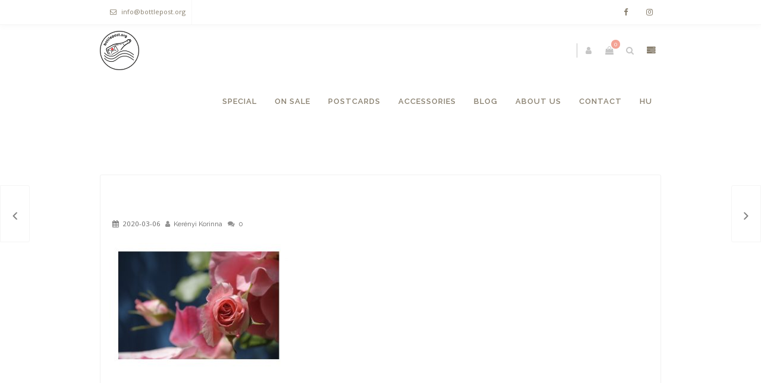

--- FILE ---
content_type: text/html; charset=UTF-8
request_url: https://en.bottlepost.org/?attachment_id=3864
body_size: 16322
content:
<!DOCTYPE html>
<html xmlns="http://www.w3.org/1999/xhtml" lang="en-GB"
	prefix="og: https://ogp.me/ns#" >
	<head>
		<meta http-equiv="Content-Type" content="text/html; charset=UTF-8" />
		<meta name="viewport" content="width=device-width, maximum-scale=1" />
		<link rel="profile" href="https://gmpg.org/xfn/11" />
		<link rel="pingback" href="https://en.bottlepost.org/xmlrpc.php" />
		<title>bottlepost-kepeslap-termeszet-45 | Bottlepost</title>

		<!-- All in One SEO 4.1.4.5 -->
		<meta name="robots" content="max-image-preview:large" />
		<meta property="og:locale" content="en_GB" />
		<meta property="og:site_name" content="Bottlepost | Postcards from unique perspective" />
		<meta property="og:type" content="article" />
		<meta property="og:title" content="bottlepost-kepeslap-termeszet-45 | Bottlepost" />
		<meta property="article:published_time" content="2020-03-06T10:51:58+00:00" />
		<meta property="article:modified_time" content="2020-03-06T10:51:58+00:00" />
		<meta name="twitter:card" content="summary" />
		<meta name="twitter:domain" content="en.bottlepost.org" />
		<meta name="twitter:title" content="bottlepost-kepeslap-termeszet-45 | Bottlepost" />
		<script type="application/ld+json" class="aioseo-schema">
			{"@context":"https:\/\/schema.org","@graph":[{"@type":"WebSite","@id":"https:\/\/en.bottlepost.org\/#website","url":"https:\/\/en.bottlepost.org\/","name":"Bottlepost","description":"Postcards from unique perspective","inLanguage":"en-GB","publisher":{"@id":"https:\/\/en.bottlepost.org\/#organization"}},{"@type":"Organization","@id":"https:\/\/en.bottlepost.org\/#organization","name":"Bottlepost","url":"https:\/\/en.bottlepost.org\/"},{"@type":"BreadcrumbList","@id":"https:\/\/en.bottlepost.org\/?attachment_id=3864#breadcrumblist","itemListElement":[{"@type":"ListItem","@id":"https:\/\/en.bottlepost.org\/#listItem","position":1,"item":{"@type":"WebPage","@id":"https:\/\/en.bottlepost.org\/","name":"Home","description":"Choose from one of the unique postcards. You will find something you like and would love to send to someone. Each postcard includes a stroy.","url":"https:\/\/en.bottlepost.org\/"}}]},{"@type":"Person","@id":"https:\/\/en.bottlepost.org\/author\/kerenyikorinna\/#author","url":"https:\/\/en.bottlepost.org\/author\/kerenyikorinna\/","name":"Ker\u00e9nyi Korinna","image":{"@type":"ImageObject","@id":"https:\/\/en.bottlepost.org\/?attachment_id=3864#authorImage","url":"https:\/\/secure.gravatar.com\/avatar\/e19db78345862542161688b4c079a399?s=96&d=mm&r=g","width":96,"height":96,"caption":"Ker\u00e9nyi Korinna"}},{"@type":"ItemPage","@id":"https:\/\/en.bottlepost.org\/?attachment_id=3864#itempage","url":"https:\/\/en.bottlepost.org\/?attachment_id=3864","name":"bottlepost-kepeslap-termeszet-45 | Bottlepost","inLanguage":"en-GB","isPartOf":{"@id":"https:\/\/en.bottlepost.org\/#website"},"breadcrumb":{"@id":"https:\/\/en.bottlepost.org\/?attachment_id=3864#breadcrumblist"},"author":"https:\/\/en.bottlepost.org\/author\/kerenyikorinna\/#author","creator":"https:\/\/en.bottlepost.org\/author\/kerenyikorinna\/#author","datePublished":"2020-03-06T10:51:58+01:00","dateModified":"2020-03-06T10:51:58+01:00"}]}
		</script>
		<!-- All in One SEO -->

<link rel='dns-prefetch' href='//fonts.googleapis.com' />
<link rel='dns-prefetch' href='//s.w.org' />
<link rel="alternate" type="application/rss+xml" title="Bottlepost &raquo; Feed" href="https://en.bottlepost.org/feed/" />
		<script type="text/javascript">
			window._wpemojiSettings = {"baseUrl":"https:\/\/s.w.org\/images\/core\/emoji\/13.1.0\/72x72\/","ext":".png","svgUrl":"https:\/\/s.w.org\/images\/core\/emoji\/13.1.0\/svg\/","svgExt":".svg","source":{"concatemoji":"https:\/\/en.bottlepost.org\/wp-includes\/js\/wp-emoji-release.min.js?ver=5.8.12"}};
			!function(e,a,t){var n,r,o,i=a.createElement("canvas"),p=i.getContext&&i.getContext("2d");function s(e,t){var a=String.fromCharCode;p.clearRect(0,0,i.width,i.height),p.fillText(a.apply(this,e),0,0);e=i.toDataURL();return p.clearRect(0,0,i.width,i.height),p.fillText(a.apply(this,t),0,0),e===i.toDataURL()}function c(e){var t=a.createElement("script");t.src=e,t.defer=t.type="text/javascript",a.getElementsByTagName("head")[0].appendChild(t)}for(o=Array("flag","emoji"),t.supports={everything:!0,everythingExceptFlag:!0},r=0;r<o.length;r++)t.supports[o[r]]=function(e){if(!p||!p.fillText)return!1;switch(p.textBaseline="top",p.font="600 32px Arial",e){case"flag":return s([127987,65039,8205,9895,65039],[127987,65039,8203,9895,65039])?!1:!s([55356,56826,55356,56819],[55356,56826,8203,55356,56819])&&!s([55356,57332,56128,56423,56128,56418,56128,56421,56128,56430,56128,56423,56128,56447],[55356,57332,8203,56128,56423,8203,56128,56418,8203,56128,56421,8203,56128,56430,8203,56128,56423,8203,56128,56447]);case"emoji":return!s([10084,65039,8205,55357,56613],[10084,65039,8203,55357,56613])}return!1}(o[r]),t.supports.everything=t.supports.everything&&t.supports[o[r]],"flag"!==o[r]&&(t.supports.everythingExceptFlag=t.supports.everythingExceptFlag&&t.supports[o[r]]);t.supports.everythingExceptFlag=t.supports.everythingExceptFlag&&!t.supports.flag,t.DOMReady=!1,t.readyCallback=function(){t.DOMReady=!0},t.supports.everything||(n=function(){t.readyCallback()},a.addEventListener?(a.addEventListener("DOMContentLoaded",n,!1),e.addEventListener("load",n,!1)):(e.attachEvent("onload",n),a.attachEvent("onreadystatechange",function(){"complete"===a.readyState&&t.readyCallback()})),(n=t.source||{}).concatemoji?c(n.concatemoji):n.wpemoji&&n.twemoji&&(c(n.twemoji),c(n.wpemoji)))}(window,document,window._wpemojiSettings);
		</script>
		<style type="text/css">
img.wp-smiley,
img.emoji {
	display: inline !important;
	border: none !important;
	box-shadow: none !important;
	height: 1em !important;
	width: 1em !important;
	margin: 0 .07em !important;
	vertical-align: -0.1em !important;
	background: none !important;
	padding: 0 !important;
}
</style>
	<link rel='stylesheet' id='wp-block-library-css'  href='https://en.bottlepost.org/wp-includes/css/dist/block-library/style.min.css?ver=5.8.12' type='text/css' media='all' />
<link rel='stylesheet' id='wc-blocks-vendors-style-css'  href='https://en.bottlepost.org/wp-content/plugins/woocommerce/packages/woocommerce-blocks/build/wc-blocks-vendors-style.css?ver=5.7.2' type='text/css' media='all' />
<link rel='stylesheet' id='wc-blocks-style-css'  href='https://en.bottlepost.org/wp-content/plugins/woocommerce/packages/woocommerce-blocks/build/wc-blocks-style.css?ver=5.7.2' type='text/css' media='all' />
<style id='woocommerce-inline-inline-css' type='text/css'>
.woocommerce form .form-row .required { visibility: visible; }
</style>
<link rel='stylesheet' id='zass-plugins-css'  href='https://en.bottlepost.org/wp-content/themes/zass/styles/zass-js-plugins-css/zass-plugins.min.css?ver=5.8.12' type='text/css' media='all' />
<link rel='stylesheet' id='zass-fonts-css'  href='//fonts.googleapis.com/css?family=Open+Sans%7CRaleway%3A100%2C100italic%2C200%2C200italic%2C300%2C300italic%2C400%2C400italic%2C500%2C500italic%2C600%2C600italic%2C700%2C700italic%2C800%2C800italic%2C900%2C900italic%26subset%3Dlatin&#038;ver=1.0.0' type='text/css' media='all' />
<link rel='stylesheet' id='zass-style-css'  href='https://en.bottlepost.org/wp-content/themes/zass/style.css?ver=5.8.12' type='text/css' media='all' />
<style id='zass-style-inline-css' type='text/css'>
/* Site main accent color */
			div.widget_categories ul li.current-cat > a:before, p.woocommerce-thankyou-order-received, .wpb_zass_banner a span.zass_banner-icon, .toggler:before, .zass-product-slider.owl-carousel .owl-nav .owl-prev:hover, .zass-product-slider.owl-carousel .owl-nav .owl-next:hover, .widget_shopping_cart_content p.buttons .button.checkout, .zass-portfolio-categories ul li a:hover, .zass-portfolio-categories ul li a.is-checked, .zass-event-countdown .is-countdown, .video_controlls a#video-volume:after, div.widget_categories ul li > a:hover:before, #main-menu ul.menu > li > a:hover, #main-menu ul.menu > li.current-menu-item > a, li.product-category.product a h3, .otw-input-wrap:before, .summary.entry-summary .yith-wcwl-add-to-wishlist a:before, .summary.entry-summary .compare::before, .prod_hold .price_hold:before, a.bbp-forum-title:hover, .portfolio_top .project-data .main-features .checklist li:before, body.zass_transparent_header #main-menu ul.menu > li.current_page_item > a:before, body.zass_transparent_header #main-menu ul.menu > li.current-menu-item > a:before, body.zass_transparent_header #main-menu ul.menu > li > a:hover:before {
				color:#f3a395;
			}
			a.sidebar-trigger, #cart-module .cart-contents span.count, .wcmp_sorted_vendors:before, td.tribe-events-present > div:first-of-type, a.mob-close-toggle:hover, #main-menu ul.menu > li > a:before, .pagination .links a:hover, .dokan-pagination-container .dokan-pagination li a:hover, a.mob-menu-toggle i, .bbp-pagination-links a:hover, .zass-search-cart-holder #search.active > span:hover, a.close-off-canvas:hover, .zass_content_slider .owl-dot.active span, #main-menu ul.menu > li > .zass-custom-menu-label, li.product-category.product h3 mark:after, div.product-category.product h3 mark:after, #main-menu li ul.sub-menu li.zass_colum_title > a:after, #main-menu li ul.sub-menu li.zass_colum_title > a:before, .blog-post-meta span.sticky_post, #zass_price_range, .zass_image_list a.zass-magnific-gallery-item:before, #bbpress-forums > #subscription-toggle a.subscription-toggle, .widget > h3:first-child:before, .widget > h3:first-child:after, .zass-portfolio-categories ul li a:hover:before, .zass-portfolio-categories ul li a.is-checked:before, .zass-portfolio-categories ul li a:hover:after, .zass-portfolio-categories ul li a.is-checked:after, .flex-direction-nav a, ul.status-closed li.bbp-topic-title .bbp-topic-permalink:before, ul.sticky li.bbp-topic-title .bbp-topic-permalink:before, ul.super-sticky li.bbp-topic-title .bbp-topic-permalink:before {
				background-color:#f3a395;
			}
			.bbp-topics-front ul.super-sticky, .blog-post.sticky, #main-menu li ul.sub-menu li.zass-highlight-menu-item:after, .error404 div.blog-post-excerpt, .zass_blog_masonry:not(.zass-related-blog-posts) .sticky .zass_post_data_holder, .zass-none-overlay.zass-10px-gap .portfolio-unit-holder:hover, .portfolio-unit-info a.portfolio-lightbox-link:hover, .zass-product-slider.owl-carousel .owl-nav .owl-prev:hover, .zass-product-slider.owl-carousel .owl-nav .owl-next:hover, .widget_shopping_cart_content p.buttons .button.checkout, .zass_banner_text:before, .zass_banner_text:after, body table.booked-calendar td.today .date span, .vc_tta-color-white.vc_tta-style-modern .vc_tta-tab.vc_active > a, .bbp-topics ul.super-sticky, .bbp-topics ul.sticky, .bbp-forum-content ul.sticky, a.sidebar-trigger:hover:after, .zass-pulsator-accent .wpb_wrapper:after, ul.tabs li.active a {
				border-color:#f3a395 !Important;
			}
			::-moz-selection {
				background:#f3a395;
			}
			::selection {
				background:#f3a395;
			}
			.box-sort-filter .ui-slider-horizontal .ui-slider-handle, .widget_price_filter .ui-slider-handle.ui-state-default.ui-corner-all {
				background:#f3a395 !Important;
			}
			li.product-category.product h3 mark, div.product-category.product h3 mark, .widget_shopping_cart_content a.remove:hover, .col2-set.addresses header a.edit { background:#main-site-color; }
			blockquote, q { border-left-color:#f3a395; }
			.double-bounce2 { background-color:#f3a395; }
			/* Links color */
			a, div.widget_categories ul li a:hover, div.widget_nav_menu ul li a:hover, div.widget_archive ul li a:hover, div.widget_recent_comments ul li a:hover, div.widget_pages ul li a:hover, div.widget_links ul li a:hover, div.widget_recent_entries ul a:hover, div.widget_meta ul li a:hover, div.widget_display_forums ul li a:hover, .widget_display_replies ul li a:hover, .widget_display_topics li > a.bbp-forum-title:hover, .widget_display_stats dt:hover, .widget_display_stats dd:hover, div.widget_display_views ul li a:hover, .widget_layered_nav ul li a:hover, .widget_product_categories ul li a:hover {color:#f3a395;}
			/* Links hover color */
			a:hover{color:#d18d81;}
			/* Widgets Title Color */
			.sidebar .box h3, .wpb_widgetised_column .box h3, h2.widgettitle, h2.wpb_flickr_heading{color:#333333;}
			/* Buttons Default style */
			    		a.button, .wcv-navigation ul.menu.horizontal li a, .wcv-pro-dashboard input[type="submit"], .zass-pricing-table-button a, button.wcv-button, .widget_shopping_cart_content p.buttons .button, input.button, button.button, a.button-inline, #submit_btn, #submit, .wpcf7-submit, #bbpress-forums #bbp-search-form #bbp_search, form.mc4wp-form input[type=submit], form.mc4wp-form input[type=email] {
    		border-radius: 2em !important;
			}
						/* Wordpress Default Buttons Color */
			a.button, button.wcv-button, input.button, .wcv-navigation ul.menu.horizontal li a, nav.woocommerce-MyAccount-navigation ul li a, button.button, a.button-inline, #submit_btn, #submit, .wpcf7-submit, .col2-set.addresses header a.edit, input.otw-submit, form.mc4wp-form input[type=submit], .tribe-events-button, input[type="submit"] {border-color:#7ebfbf; color:#7ebfbf;}
			.wcmp_regi_main .button {border-color:#7ebfbf !important; color:#7ebfbf !important;}
			/* Wordpress Default Buttons Hover Color */
			a.button:hover, button.wcv-button:hover, input.button:hover, .wcv-navigation ul.menu.horizontal li a:hover, .wcv-navigation ul.menu.horizontal li.active a, button.button:hover, nav.woocommerce-MyAccount-navigation ul li.is-active a, nav.woocommerce-MyAccount-navigation ul li a:hover, a.button-inline:hover, #submit_btn:hover, #submit:hover, .wpcf7-submit:hover, .r_more:hover, .r_more_right:hover, div.prod_hold a.button.add_to_cart_button:hover, button.single_add_to_cart_button:hover, .zass-product-slide-cart .button.add_to_cart_button:hover, input.otw-submit:hover, form.mc4wp-form input[type=submit]:hover, .wc-proceed-to-checkout a.checkout-button.button:hover {border-color:#333333 !important; color:#333333 !important;}
			.wcmp_regi_main .button:hover {border-color:#333333 !important; color:#333333 !important;}
			/* NEW label color */
			div.prod_hold .new_prod{background-color:#92dede;}
			/* SALE label color */
			div.prod_hold .sale, span.onsale, .count_holder_small .count_info:first-child {background-color:#f3a395;}
			/* Standard page title color (no background image) */
			#zass_page_title h1.heading-title, #zass_page_title h1.heading-title a, .breadcrumb,.breadcrumb a, .zass-dark-skin #zass_page_title h1.heading-title a {color:#ffffff;}
			/* Standard page subtitle color (no background image) */
			.zass_title_holder h6 {color:#ffffff;}
			/* Customized page title color (with background image) */
			#zass_page_title.zass_title_holder.title_has_image h1.heading-title, #zass_page_title.zass_title_holder.title_has_image h6, #zass_page_title.zass_title_holder.title_has_image .breadcrumb, #zass_page_title.zass_title_holder.title_has_image .breadcrumb a {
				color:#FFFFFF;
			}
			/* Standard page title background color (no background image) */
			.zass_title_holder, .zass_title_holder .inner:before, body.zass_header_left .zass_title_holder:not(.title_has_image) .inner {background-color:#f6b8ae;}
			/* Standard page title border color (no background image) */
			.zass_title_holder, body.zass_header_left .zass_title_holder:not(.title_has_image) .inner { border-color:#f1f1f1; }
			.zass_title_holder .inner:before { border-color: transparent #f1f1f1 #f1f1f1 transparent; }
			/* Post Date  background color */
			div.post .post-date, div.product.type-product .post-date, div.page.type-page .post-date, div.attachment .post-date {background-color:#92dede; }
			/* Portfolio overlay background color */
			.portfolio-unit-holder, .zass_image_list a.zass-magnific-gallery-item:before {background-color:#303038;}
			/* Portfolio overlay text color */
			div:not(.zass-none-overlay).portfolio-unit.masonry-unit a.portfolio-link, div:not(.zass-none-overlay).portfolio-unit.masonry-unit a.portfolio-link small, div:not(.zass-none-overlay).portfolio-unit.masonry-unit a.portfolio-link h4, div:not(.zass-none-overlay).portfolio-unit.masonry-unit,
			div:not(.zass-none-overlay).portfolio-unit.masonry-unit a.portfolio-link p, div:not(.zass-none-overlay).portfolio-unit.portfolio-col-2 a.portfolio-link, div:not(.zass-none-overlay).portfolio-unit.portfolio-col-2 a.portfolio-link small, div:not(.zass-none-overlay).portfolio-unit.portfolio-col-2 a.portfolio-link h4,
			div:not(.zass-none-overlay).portfolio-unit.portfolio-col-2, div:not(.zass-none-overlay).portfolio-unit.portfolio-col-2 a.portfolio-link p, div:not(.zass-none-overlay).portfolio-unit.portfolio-col-3 a.portfolio-link, div:not(.zass-none-overlay).portfolio-unit.portfolio-col-3 a.portfolio-link small,
			div:not(.zass-none-overlay).portfolio-unit.portfolio-col-3 a.portfolio-link h4, div:not(.zass-none-overlay).portfolio-unit.portfolio-col-3, div:not(.zass-none-overlay).portfolio-unit.portfolio-col-3 a.portfolio-link p, div:not(.zass-none-overlay).portfolio-unit.portfolio-col-4 a.portfolio-link,
			div:not(.zass-none-overlay).portfolio-unit.portfolio-col-4 a.portfolio-link small, div:not(.zass-none-overlay).portfolio-unit.portfolio-col-4 a.portfolio-link h4, div:not(.zass-none-overlay).portfolio-unit.portfolio-col-4, div:not(.zass-none-overlay).portfolio-unit.portfolio-col-4 a.portfolio-link p,
			div:not(.zass-none-overlay).similar_projects .portfolio-unit a.portfolio-link, div:not(.zass-none-overlay).similar_projects .portfolio-unit a.portfolio-link small, div:not(.zass-none-overlay).similar_projects .portfolio-unit a.portfolio-link h4, div:not(.zass-none-overlay).similar_projects .portfolio-unit,
			div:not(.zass-none-overlay).similar_projects .portfolio-unit a.portfolio-link p, div:not(.zass-none-overlay).owl-item .portfolio-unit a.portfolio-link, div:not(.zass-none-overlay).owl-item .portfolio-unit a.portfolio-link small, div:not(.zass-none-overlay).owl-item .portfolio-unit a.portfolio-link h4,
			div:not(.zass-none-overlay).owl-item .portfolio-unit, div:not(.zass-none-overlay).owl-item .portfolio-unit a.portfolio-link p, div:not(.zass-none-overlay).portfolio-unit.portfolio-col-5 a.portfolio-link, div:not(.zass-none-overlay).portfolio-unit.portfolio-col-5 a.portfolio-link small,
			div:not(.zass-none-overlay).portfolio-unit.portfolio-col-5 a.portfolio-link h4, div:not(.zass-none-overlay).portfolio-unit.portfolio-col-5, div:not(.zass-none-overlay).portfolio-unit.portfolio-col-5 a.portfolio-link p, div:not(.zass-none-overlay).portfolio-unit.portfolio-col-6 a.portfolio-link,
			div:not(.zass-none-overlay).portfolio-unit.portfolio-col-6 a.portfolio-link small, div:not(.zass-none-overlay).portfolio-unit.portfolio-col-6 a.portfolio-link h4, div:not(.zass-none-overlay).portfolio-unit.portfolio-col-6, div:not(.zass-none-overlay).portfolio-unit.portfolio-col-6 a.portfolio-link p, div:not(.zass-none-overlay).zass_image_list a.zass-magnific-gallery-item:after {
				color:#ffffff;
			}
			.portfolio-unit-info a.portfolio-lightbox-link span {
				border-color:#ffffff;
			}
			/* Top Menu Bar Visible on Mobile */
						/* Header top bar background color */
			#header_top { background-color:#ffffff; border-color:#f5f5f5 !Important;}
			body.zass-overlay-header #header_top .inner { background-color:#ffffff; border-color:#f5f5f5 !Important;}
			/* Header middle section background color */
			#header_bottom, #header_bottom .inner:before {background-color:;}
			/* Header middle section bar border color */
			#header_bottom, #header_bottom .inner:before {border-color:#f5f5f5 !Important;}
						/* Main menu links color and typography */
						#main-menu ul.menu > li > a, #main-menu li div.zass-mega-menu > ul.sub-menu > li > a, .zass-wishlist-counter a, .zass-search-cart-holder a.sidebar-trigger:before, #header .zass-search-cart-holder .video_controlls a {color:#887f6e;font-size:13px;font-weight:600;font-style:normal;}
			/* Main menu links hover color */
			ul#mobile-menu.menu li a {font-size:13px;font-weight:600;font-style:normal;}
			/* Main menu links hover color */
			#main-menu ul.menu > li > a:hover, #main-menu ul.menu > li.current-menu-item > a, #main-menu ul.menu > li.zass-highlight-menu-item > a, body.zass_transparent_header #header #main-menu ul.menu > li > a:hover, body.zass_transparent_header #header #main-menu ul.menu > li.current-menu-item > a, #cart-module a.cart-contents, #main-menu li div.zass-mega-menu > ul.sub-menu > li > a:hover {color:#665f50;}
			/* Main menu background hover color */
										#main-menu ul.menu > li.zass-highlight-menu-item > a, #main-menu ul.menu > li.zass-highlight-menu-item:after, #main-menu li ul.sub-menu li a:hover { background-color: #f3a395;}
				#main-menu ul.menu > li.zass-highlight-menu-item:after { border-color: #f3a395;}
										#main-menu ul.menu > li > a {text-transform: uppercase;}
						/* Main menu icons color */
						#main-menu ul.menu li a i {color: #7ebfbf;}
						/* Header top bar menu links color */
			ul#topnav2 > li a, .zass-top-bar-message, #header_top .zass-social ul li a {color:#887f6e}
			/* Header top bar menu links hover color */
			ul#topnav2 li a:hover, body.zass_transparent_header ul#topnav2 > li a:hover {color:#f3a395;}
			ul#topnav2 ul.sub-menu li a:hover, .zass-dark-skin ul#topnav2 ul.sub-menu a:hover, .zass-dark-skin ul#topnav2 li:hover ul.sub-menu a:hover {background-color:#f3a395;}
			/* Header top bar menu links hover background color */
			ul#topnav2 li a:hover {background-color:;}
			/* Collapsible Pre-Header background color */
			#pre_header, .toggler {background-color:#f6b8ae;}
			.toggler {border-color:#f6b8ae;}
			/* Collapsible Pre-Header titles color */
			#pre_header .widget > h3:first-child {color:#ffffff;}
			/* Collapsible Pre-Header titles border color */
			#pre_header .widget > h3:first-child, #pre_header > .inner ul.product_list_widget li, #pre_header > .inner div.widget_nav_menu ul li a, #pre_header > .inner ul.products-list li {border-color:#f6b8ae;}
			#pre_header > .inner div.widget_categories ul li, #pre_header > .inner div.widget_archive ul li, #pre_header > .inner div.widget_recent_comments ul li, #pre_header > .inner div.widget_pages ul li,
			#pre_header > .inner div.widget_links ul li, #pre_header > .inner div.widget_recent_entries ul li, #pre_header > .inner div.widget_meta ul li, #pre_header > .inner div.widget_display_forums ul li,
			#pre_header > .inner .widget_display_replies ul li, #pre_header > .inner .widget_display_views ul li {border-color: #f6b8ae;}
			/* Collapsible Pre-Header links color */
			#pre_header a {color:#ffffff;}
			/* Transparent Header menu color */
			@media only screen and (min-width: 1024px) {
				body.zass_transparent_header #header #logo .zass-logo-title, body.zass_transparent_header #zass-account-holder a, body.zass_transparent_header #zass-account-holder a i, body.zass_transparent_header #header .zass-search-cart-holder .video_controlls a, body.zass_transparent_header #header #logo .zass-logo-subtitle, body.zass_transparent_header #header #main-menu ul.menu > li > a, body.zass_transparent_header #header .zass-search-cart-holder #search > span:after, body.zass_transparent_header .zass-search-cart-holder a.sidebar-trigger:before, body.zass_transparent_header #header #cart-module a.cart-contents, body.zass_transparent_header #header #cart-module a.cart-contents:before, body.zass_transparent_header #header .zass-wishlist-counter a, body.zass_transparent_header #header .zass-wishlist-counter a i {
					color:#FFFFFF !Important;
				}
				/* Transparent menu hover color */
							}
			/* Header background */
						
			#header, #header2 {background-color: #ffffff;}
						body.zass-overlay-header #header .main_menu_holder {background-color: #ffffff;}
			/* footer_background */
										#footer {background: url("https://en.bottlepost.org/wp-content/uploads/2019/11/bottlepost-footer01.jpg") top center no-repeat scroll;}
						#footer {background-color: #ffffff;}
                        #footer {
                background-size: cover;
            }
            
			@media only screen and (min-width: 1024px) {
				body.zass_header_left.zass-overlay-header #footer, body.zass_header_left.zass-overlay-header #powered {background: none;}
				body.zass_header_left.zass-overlay-header #footer .inner {background-color: #ffffff;}
				body.zass_header_left.zass-overlay-header #powered .inner {background-color: ;}
			}


			/* footer_titles_color + footer_title_border_color */
			#footer .widget > h3:first-child {color:#ffffff; border-color: #6e5544;}
			#footer > .inner ul.product_list_widget li, #footer > .inner div.widget_nav_menu ul li a, #footer > .inner ul.products-list li, #zass_footer_menu > li {border-color: #6e5544;}
			/* footer_menu_links_color */
			#zass_footer_menu > li a, #powered a, #powered .zass-social ul li a {color: #ffffff;}
			/* footer_links_color */
			#footer > .inner a {color: #ffffff;}
			/* footer_text_color */
			#footer {color: #ffffff;}
			#footer > .inner div.widget_categories ul li, #footer > .inner div.widget_archive ul li, #footer > .inner div.widget_recent_comments ul li, #footer > .inner div.widget_pages ul li,
			#footer > .inner div.widget_links ul li, #footer > .inner div.widget_recent_entries ul li, #footer > .inner div.widget_meta ul li, #footer > .inner div.widget_display_forums ul li,
			#footer > .inner .widget_display_replies ul li, #footer > .inner .widget_display_views ul li, #footer > .inner div.widget_nav_menu ul li a {border-color: #6e5544;}
			/* footer_copyright_bar_bckgr_color */
			#powered{background-color: ; color: #ffffff;}
			/* Body font */
						body {
				font-family:Open Sans;
				font-size:14px;
				color:#999999;
			}
			#header #logo .zass-logo-subtitle, #header2 #logo .zass-logo-subtitle {
				color: #999999;
			}
			/* Text logo color and typography */
						#header #logo .zass-logo-title, #header2 #logo .zass-logo-title {color: #333333;font-size:24px;font-weight:800;font-style:normal;}
			/* Heading fonts */
						h1, h2, h3, h4, h5, h6, .tribe-countdown-text, div.prod_hold .name, .vendor_address p, .zass-event-countdown .is-countdown, #header #logo .zass-logo-title, #header2 #logo .zass-logo-title, .zass-counter-h1, .zass-typed-h1, .zass-typed-h2, .zass-typed-h3, .zass-typed-h4, .zass-typed-h5, .zass-typed-h6, .zass-counter-h2, body.woocommerce-account #customer_login.col2-set .owl-nav, .zass-counter-h3, .error404 div.blog-post-excerpt:before, #yith-wcwl-popup-message #yith-wcwl-message, div.added-product-text strong, .vc_pie_chart .vc_pie_chart_value, .countdown-amount, .zass-product-slide-price, .zass-counter-h4, .zass-counter-h5, .zass-search-cart-holder #search input[type="text"], .zass-counter-h6, .vc_tta-tabs:not(.vc_tta-style-modern) .vc_tta-tab, div.product .price span, a.bbp-forum-title, p.logged-in-as, .zass-pricing-table-price, li.bbp-forum-info, li.bbp-topic-title .bbp-topic-permalink, .breadcrumb, .offer_title, ul.tabs a, .wpb_tabs .wpb_tabs_nav li a, .wpb_tour .wpb_tabs_nav a, .wpb_accordion .wpb_accordion_wrapper .wpb_accordion_header a, .post-date .num, .zass-products-list-view div.prod_hold .name, .zass_shortcode_count_holder .countdown-amount, .post-date, .blog-post-meta span a, .widget_shopping_cart_content p.total, #cart-module a.cart-contents, .zass-wishlist-counter, .portfolio_top .project-data .project-details .simple-list-underlined li, .portfolio_top .project-data .main-features .checklist li, .summary.entry-summary .yith-wcwl-add-to-wishlist a {
				font-family:Raleway;
			}
			
							#main-menu ul.menu li a, ul#mobile-menu.menu li a, #main-menu li div.zass-mega-menu > ul.sub-menu > li.zass_colum_title > a {
					font-family:Raleway;
				}
			
							a.button, input.button, button.button, a.button-inline, #submit_btn, #submit, .wpcf7-submit, .col2-set.addresses header a.edit, div.product input.qty, .zass-pricing-table-button a, .vc_btn3, nav.woocommerce-MyAccount-navigation ul li a {
					font-family:Raleway;
				}
			.wcmp_regi_main .button {
				font-family:Raleway !important;
			}
						/* H1 */
						h1, .zass-counter-h1, .zass-typed-h1, .term-description p:first-of-type:first-letter, .zass-dropcap p:first-letter, .zass-dropcap h1:first-letter, .zass-dropcap h2:first-letter, .zass-dropcap h3:first-letter, .zass-dropcap h4:first-letter, .zass-dropcap h5:first-letter, .zass-dropcap h6:first-letter{color:#2b3033;font-size:62px;font-weight:800;font-style:normal;}
			/* H2 */
						h2, .zass-counter-h2, .zass-typed-h2, .icon_teaser h3:first-child, body.woocommerce-account #customer_login.col2-set .owl-nav, #customer_login.u-columns.col2-set .owl-nav {color:#2b3033;font-size:44px;font-weight:800;font-style:normal;}
			/* H3 */
						h3, .zass-counter-h3, .zass-typed-h3{color:#2b3033;font-size:34px;font-weight:700;font-style:normal;}
			/* H4 */
						h4, .zass-counter-h4, .zass-typed-h4{color:#2b3033;font-size:24px;font-weight:500;font-style:normal;}
			/* H5 */
						h5, .zass-counter-h5, .zass-typed-h5{color:#2b3033;font-size:18px;font-weight:500;font-style:normal;}
			/* H6 */
						h6, .zass-counter-h6, .zass-typed-h6{color:#999999;font-size:16px;}
						/* Add to Cart Color */
			div.prod_hold a.button.add_to_cart_button, button.single_add_to_cart_button, .wc-proceed-to-checkout a.checkout-button.button, .zass-product-slide-cart .button.add_to_cart_button {border-color:#0700ed !important; color:#0700ed !important;}
			/* Main menu background color */
						table.compare-list .add-to-cart td a.zass-quick-view-link, table.compare-list .add-to-cart td a.compare.button {
				display:none !important;
			}
</style>
<link rel='stylesheet' id='zass-responsive-css'  href='https://en.bottlepost.org/wp-content/themes/zass/styles/zass-responsive.css?ver=5.8.12' type='text/css' media='all' />
<link rel='stylesheet' id='font-awesome-css'  href='https://en.bottlepost.org/wp-content/plugins/js_composer/assets/lib/bower/font-awesome/css/font-awesome.min.css?ver=5.7' type='text/css' media='all' />
<link rel='stylesheet' id='et-line-font-css'  href='https://en.bottlepost.org/wp-content/themes/zass/styles/et-line-font/style.css?ver=5.8.12' type='text/css' media='all' />
<script type='text/javascript' src='https://en.bottlepost.org/wp-includes/js/jquery/jquery.min.js?ver=3.6.0' id='jquery-core-js'></script>
<script type='text/javascript' src='https://en.bottlepost.org/wp-includes/js/jquery/jquery-migrate.min.js?ver=3.3.2' id='jquery-migrate-js'></script>
<script type='text/javascript' src='https://en.bottlepost.org/wp-content/plugins/miniorange-login-openid/includes/js/mo_openid_jquery.cookie.min.js?ver=5.8.12' id='js-cookie-script-js'></script>
<script type='text/javascript' src='https://en.bottlepost.org/wp-content/plugins/miniorange-login-openid/includes/js/mo-openid-social_login.js?ver=5.8.12' id='mo-social-login-script-js'></script>
<script type='text/javascript' src='https://en.bottlepost.org/wp-content/plugins/woocommerce/assets/js/jquery-blockui/jquery.blockUI.min.js?ver=2.7.0-wc.5.7.2' id='jquery-blockui-js'></script>
<script type='text/javascript' id='wc-add-to-cart-js-extra'>
/* <![CDATA[ */
var wc_add_to_cart_params = {"ajax_url":"\/wp-admin\/admin-ajax.php","wc_ajax_url":"\/?wc-ajax=%%endpoint%%","i18n_view_cart":"View basket","cart_url":"https:\/\/en.bottlepost.org\/cart\/","is_cart":"","cart_redirect_after_add":"no"};
/* ]]> */
</script>
<script type='text/javascript' src='https://en.bottlepost.org/wp-content/plugins/woocommerce/assets/js/frontend/add-to-cart.min.js?ver=5.7.2' id='wc-add-to-cart-js'></script>
<script type='text/javascript' src='https://en.bottlepost.org/wp-content/plugins/js_composer/assets/js/vendors/woocommerce-add-to-cart.js?ver=5.7' id='vc_woocommerce-add-to-cart-js-js'></script>
<script type='text/javascript' src='https://en.bottlepost.org/wp-content/themes/zass/js/modernizr.custom.js?ver=5.8.12' id='modernizr-js'></script>
<link rel="https://api.w.org/" href="https://en.bottlepost.org/wp-json/" /><link rel="alternate" type="application/json" href="https://en.bottlepost.org/wp-json/wp/v2/media/3864" /><link rel="EditURI" type="application/rsd+xml" title="RSD" href="https://en.bottlepost.org/xmlrpc.php?rsd" />
<link rel="wlwmanifest" type="application/wlwmanifest+xml" href="https://en.bottlepost.org/wp-includes/wlwmanifest.xml" /> 
<meta name="generator" content="WordPress 5.8.12" />
<meta name="generator" content="WooCommerce 5.7.2" />
<link rel='shortlink' href='https://en.bottlepost.org/?p=3864' />
<link rel="alternate" type="application/json+oembed" href="https://en.bottlepost.org/wp-json/oembed/1.0/embed?url=https%3A%2F%2Fen.bottlepost.org%2F%3Fattachment_id%3D3864" />
<link rel="alternate" type="text/xml+oembed" href="https://en.bottlepost.org/wp-json/oembed/1.0/embed?url=https%3A%2F%2Fen.bottlepost.org%2F%3Fattachment_id%3D3864&#038;format=xml" />

		<!-- GA Google Analytics @ https://m0n.co/ga -->
		<script async src="https://www.googletagmanager.com/gtag/js?id=UA-153296740-1"></script>
		<script>
			window.dataLayer = window.dataLayer || [];
			function gtag(){dataLayer.push(arguments);}
			gtag('js', new Date());
			gtag('config', 'UA-153296740-1');
		</script>

	<script type="text/javascript">
(function(url){
	if(/(?:Chrome\/26\.0\.1410\.63 Safari\/537\.31|WordfenceTestMonBot)/.test(navigator.userAgent)){ return; }
	var addEvent = function(evt, handler) {
		if (window.addEventListener) {
			document.addEventListener(evt, handler, false);
		} else if (window.attachEvent) {
			document.attachEvent('on' + evt, handler);
		}
	};
	var removeEvent = function(evt, handler) {
		if (window.removeEventListener) {
			document.removeEventListener(evt, handler, false);
		} else if (window.detachEvent) {
			document.detachEvent('on' + evt, handler);
		}
	};
	var evts = 'contextmenu dblclick drag dragend dragenter dragleave dragover dragstart drop keydown keypress keyup mousedown mousemove mouseout mouseover mouseup mousewheel scroll'.split(' ');
	var logHuman = function() {
		if (window.wfLogHumanRan) { return; }
		window.wfLogHumanRan = true;
		var wfscr = document.createElement('script');
		wfscr.type = 'text/javascript';
		wfscr.async = true;
		wfscr.src = url + '&r=' + Math.random();
		(document.getElementsByTagName('head')[0]||document.getElementsByTagName('body')[0]).appendChild(wfscr);
		for (var i = 0; i < evts.length; i++) {
			removeEvent(evts[i], logHuman);
		}
	};
	for (var i = 0; i < evts.length; i++) {
		addEvent(evts[i], logHuman);
	}
})('//en.bottlepost.org/?wordfence_lh=1&hid=493B1B2B66BA9C2522C452747A2A68EC');
</script>	<noscript><style>.woocommerce-product-gallery{ opacity: 1 !important; }</style></noscript>
	<meta name="generator" content="Powered by WPBakery Page Builder - drag and drop page builder for WordPress."/>
<!--[if lte IE 9]><link rel="stylesheet" type="text/css" href="https://en.bottlepost.org/wp-content/plugins/js_composer/assets/css/vc_lte_ie9.min.css" media="screen"><![endif]--><link rel="icon" href="https://en.bottlepost.org/wp-content/uploads/2020/01/cropped-heart-159636_640-32x32.png" sizes="32x32" />
<link rel="icon" href="https://en.bottlepost.org/wp-content/uploads/2020/01/cropped-heart-159636_640-192x192.png" sizes="192x192" />
<link rel="apple-touch-icon" href="https://en.bottlepost.org/wp-content/uploads/2020/01/cropped-heart-159636_640-180x180.png" />
<meta name="msapplication-TileImage" content="https://en.bottlepost.org/wp-content/uploads/2020/01/cropped-heart-159636_640-270x270.png" />
		<style type="text/css" id="wp-custom-css">
			.vc_custom_1537347747574, .vc_custom_1537347747574 {border-top-style:unset!important;}

.zass-accent-tearoff .zass_title_holder:before, .zass-accent-tearoff .zass_title_holder:after{background:unset!important;}

.zass-accent-tearoff .zass_title_holder{padding:0!important;}
.zass-accent-tearoff .zass_title_holder .inner {
    padding-bottom: 30px;
}
#zass_page_title{
	display:none!important;
}
 div.woocommerce-product-gallery__image a img {
    
    border: 2px solid #eacca5;
	border-radius:4px;
}
div.product div.images ol.flex-control-nav li, #content div.product div.images ol.flex-control-nav li, div.product div.images ol.flex-control-nav li, #content div.product div.images ol.flex-control-nav li{margin:0; padding :0;}		</style>
		<noscript><style type="text/css"> .wpb_animate_when_almost_visible { opacity: 1; }</style></noscript>	</head>

	<body data-rsssl=1 class="attachment attachment-template-default single single-attachment postid-3864 attachmentid-3864 attachment-jpeg theme-zass woocommerce-no-js zass_fullwidth zass-main-menu-right zass-accent-tearoff wpb-js-composer js-comp-ver-5.7 vc_responsive">
		
		
		<div id="menu_mobile" class="menu-menu-container"><a class="mob-close-toggle"></a><ul id="mobile-menu" class="menu"><li id="menu-item-4118" class="menu-item menu-item-type-post_type menu-item-object-page menu-item-4118"><a href="https://en.bottlepost.org/special-product/">Special</a></li>
<li id="menu-item-1399" class="menu-item menu-item-type-taxonomy menu-item-object-product_cat menu-item-1399"><a href="https://en.bottlepost.org/webshop/product-category/on-sale/">On Sale</a></li>
<li id="menu-item-1401" class="menu-item menu-item-type-taxonomy menu-item-object-product_cat menu-item-1401"><a href="https://en.bottlepost.org/webshop/product-category/postcards/">Postcards</a></li>
<li id="menu-item-1402" class="menu-item menu-item-type-taxonomy menu-item-object-product_cat menu-item-1402"><a href="https://en.bottlepost.org/webshop/product-category/accessories/">Accessories</a></li>
<li id="menu-item-1403" class="menu-item menu-item-type-post_type menu-item-object-page current_page_parent menu-item-1403"><a href="https://en.bottlepost.org/blog/">Blog</a></li>
<li id="menu-item-1397" class="menu-item menu-item-type-post_type menu-item-object-page menu-item-1397"><a href="https://en.bottlepost.org/about-us/">About us</a></li>
<li id="menu-item-1398" class="menu-item menu-item-type-post_type menu-item-object-page menu-item-1398"><a href="https://en.bottlepost.org/contact/">Contact</a></li>
<li id="menu-item-2467" class="menu-item menu-item-type-custom menu-item-object-custom menu-item-2467"><a href="https://bottlepost.org/">HU</a></li>
</ul></div>		<!-- MAIN WRAPPER -->
		<div id="container">
			<!-- If it is not a blank page template -->
											<!-- Collapsible Pre-Header -->
								<!-- END Collapsible Pre-Header -->
				<!-- HEADER -->
				<div id="header">
											<div id="header_top" class="fixed">
							<div class="inner">
																<!--	Social profiles in header-->
																	<div class="zass-social">
	<ul>
									<li><a title="Follow on Facebook" class="facebook" target="_blank"  href="https://www.facebook.com/StampArtbyBottlepost.org"><i class="fa fa-facebook"></i></a></li>
																																																				<li><a title="Follow on Instagram" class="instegram" target="_blank"  href="https://www.instagram.com/bottlepost_org_/"><i class="fa fa-instagram"></i></a></li>
																					</ul>
</div>																									<div class="zass-top-bar-message">
																															<span class="zass-top-bar-mail">
																									info@bottlepost.org																							</span>
																													</div>
																							</div>
						</div>
					
					<div class="inner main_menu_holder fixed">
												<div  id="logo">
							<a href="https://en.bottlepost.org/"  title="Bottlepost" rel="home">
								<img width="1000" height="1000" src="https://en.bottlepost.org/wp-content/uploads/2019/06/bottlepost.png" class="" alt="" loading="lazy" srcset="https://en.bottlepost.org/wp-content/uploads/2019/06/bottlepost.png 1000w, https://en.bottlepost.org/wp-content/uploads/2019/06/bottlepost-150x150.png 150w, https://en.bottlepost.org/wp-content/uploads/2019/06/bottlepost-300x300.png 300w, https://en.bottlepost.org/wp-content/uploads/2019/06/bottlepost-768x768.png 768w, https://en.bottlepost.org/wp-content/uploads/2019/06/bottlepost-800x800.png 800w, https://en.bottlepost.org/wp-content/uploads/2019/06/bottlepost-550x550.png 550w, https://en.bottlepost.org/wp-content/uploads/2019/06/bottlepost-400x400.png 400w, https://en.bottlepost.org/wp-content/uploads/2019/06/bottlepost-100x100.png 100w, https://en.bottlepost.org/wp-content/uploads/2019/06/bottlepost-60x60.png 60w, https://en.bottlepost.org/wp-content/uploads/2019/06/bottlepost-50x50.png 50w, https://en.bottlepost.org/wp-content/uploads/2019/06/bottlepost-600x600.png 600w" sizes="(max-width: 1000px) 100vw, 1000px" />															</a>
						</div>
						<a class="mob-menu-toggle" href="#"><i class="fa fa-bars"></i></a>

													<div class="zass-search-cart-holder">
																	<div id="search">
																															
<form role="search" method="get" id="searchform" action="https://en.bottlepost.org/">
	<div>
		<input type="text" value="" name="s" id="s" placeholder="Search Products" />
		<input type="submit" id="searchsubmit" value="" />
		<input type="hidden" name="post_type" value="product" />
	</div>
</form>																			</div>
								
								<!-- SHOPPING CART -->
																	<ul id="cart-module" class="site-header-cart">
												<li class="">
			<a class="cart-contents" href="https://en.bottlepost.org/cart/" title="View your shopping cart">
				<span class="count">0</span>
			</a>
		</li>
												<li>
											<div class="widget woocommerce widget_shopping_cart"><div class="widget_shopping_cart_content"></div></div>										</li>
									</ul>
																<!-- END OF SHOPPING CART -->

								
																										                                    <div id="zass-account-holder">
                                        <a href="https://en.bottlepost.org/my-profile/" title="My Account">
                                            <i class="fa fa-user"></i>
                                        </a>
                                    </div>
								
							</div>
												<div id="main-menu" class="menu-main-menu-container"><ul id="main_nav" class="menu"><li class="menu-item menu-item-type-post_type menu-item-object-page menu-item-4118"><a href="https://en.bottlepost.org/special-product/">Special</a></li>
<li class="menu-item menu-item-type-taxonomy menu-item-object-product_cat menu-item-1399"><a href="https://en.bottlepost.org/webshop/product-category/on-sale/">On Sale</a></li>
<li class="menu-item menu-item-type-taxonomy menu-item-object-product_cat menu-item-1401"><a href="https://en.bottlepost.org/webshop/product-category/postcards/">Postcards</a></li>
<li class="menu-item menu-item-type-taxonomy menu-item-object-product_cat menu-item-1402"><a href="https://en.bottlepost.org/webshop/product-category/accessories/">Accessories</a></li>
<li class="menu-item menu-item-type-post_type menu-item-object-page current_page_parent menu-item-1403"><a href="https://en.bottlepost.org/blog/">Blog</a></li>
<li class="menu-item menu-item-type-post_type menu-item-object-page menu-item-1397"><a href="https://en.bottlepost.org/about-us/">About us</a></li>
<li class="menu-item menu-item-type-post_type menu-item-object-page menu-item-1398"><a href="https://en.bottlepost.org/contact/">Contact</a></li>
<li class="menu-item menu-item-type-custom menu-item-object-custom menu-item-2467"><a href="https://bottlepost.org/">HU</a></li>
</ul></div>					</div>
				</div>
				<!-- END OF HEADER -->
				
	<div class="sidebar off-canvas-sidebar">
		<a class="close-off-canvas" href="#"></a>
		<div class="off-canvas-wrapper">
			<div id="woocommerce_product_categories-2" class="widget box woocommerce widget_product_categories"><h3>Products</h3><ul class="product-categories"><li class="cat-item cat-item-41 cat-parent"><a href="https://en.bottlepost.org/webshop/product-category/accessories/">Accessories</a><ul class='children'>
<li class="cat-item cat-item-52 cat-parent"><a href="https://en.bottlepost.org/webshop/product-category/accessories/stamps/">Stamps</a>	<ul class='children'>
<li class="cat-item cat-item-608"><a href="https://en.bottlepost.org/webshop/product-category/accessories/stamps/new-stamps/">New stamps</a></li>
	</ul>
</li>
<li class="cat-item cat-item-57"><a href="https://en.bottlepost.org/webshop/product-category/accessories/stickers/">Stickers</a></li>
<li class="cat-item cat-item-58"><a href="https://en.bottlepost.org/webshop/product-category/accessories/tattoos/">Tattoos</a></li>
<li class="cat-item cat-item-56"><a href="https://en.bottlepost.org/webshop/product-category/accessories/washi-tapes/">Washi tapes</a></li>
</ul>
</li>
<li class="cat-item cat-item-38"><a href="https://en.bottlepost.org/webshop/product-category/on-sale/">On Sale</a></li>
<li class="cat-item cat-item-39 cat-parent"><a href="https://en.bottlepost.org/webshop/product-category/postcards/">Postcards</a><ul class='children'>
<li class="cat-item cat-item-63"><a href="https://en.bottlepost.org/webshop/product-category/postcards/animals/">Animals</a></li>
<li class="cat-item cat-item-71"><a href="https://en.bottlepost.org/webshop/product-category/postcards/buildings-castles/">Architecture</a></li>
<li class="cat-item cat-item-149"><a href="https://en.bottlepost.org/webshop/product-category/postcards/b-w/">B/W</a></li>
<li class="cat-item cat-item-64"><a href="https://en.bottlepost.org/webshop/product-category/postcards/bicyles/">Bicyles</a></li>
<li class="cat-item cat-item-73"><a href="https://en.bottlepost.org/webshop/product-category/postcards/bridges/">Bridges</a></li>
<li class="cat-item cat-item-85"><a href="https://en.bottlepost.org/webshop/product-category/postcards/cemeteries/">Cemeteries</a></li>
<li class="cat-item cat-item-74"><a href="https://en.bottlepost.org/webshop/product-category/postcards/christmas/">Christmas</a></li>
<li class="cat-item cat-item-86"><a href="https://en.bottlepost.org/webshop/product-category/postcards/churches/">Churches</a></li>
<li class="cat-item cat-item-88"><a href="https://en.bottlepost.org/webshop/product-category/postcards/cities/">Cities</a></li>
<li class="cat-item cat-item-70"><a href="https://en.bottlepost.org/webshop/product-category/postcards/clouds/">Clouds</a></li>
<li class="cat-item cat-item-69"><a href="https://en.bottlepost.org/webshop/product-category/postcards/fire/">Fire</a></li>
<li class="cat-item cat-item-92"><a href="https://en.bottlepost.org/webshop/product-category/postcards/food/">Food</a></li>
<li class="cat-item cat-item-75"><a href="https://en.bottlepost.org/webshop/product-category/postcards/gardens/">Gardens</a></li>
<li class="cat-item cat-item-81"><a href="https://en.bottlepost.org/webshop/product-category/postcards/hearts/">Hearts</a></li>
<li class="cat-item cat-item-84"><a href="https://en.bottlepost.org/webshop/product-category/postcards/lakes-rivers-seas/">Lakes - Rivers - Seas</a></li>
<li class="cat-item cat-item-76"><a href="https://en.bottlepost.org/webshop/product-category/postcards/lamps/">Lamps</a></li>
<li class="cat-item cat-item-83"><a href="https://en.bottlepost.org/webshop/product-category/postcards/landscape/">Landscape</a></li>
<li class="cat-item cat-item-78"><a href="https://en.bottlepost.org/webshop/product-category/postcards/market/">Market</a></li>
<li class="cat-item cat-item-72"><a href="https://en.bottlepost.org/webshop/product-category/postcards/mountains-icebergs/">Mountains - Icebergs</a></li>
<li class="cat-item cat-item-67"><a href="https://en.bottlepost.org/webshop/product-category/postcards/nature/">Nature</a></li>
<li class="cat-item cat-item-61"><a href="https://en.bottlepost.org/webshop/product-category/postcards/new-postcards/">New postcards</a></li>
<li class="cat-item cat-item-77"><a href="https://en.bottlepost.org/webshop/product-category/postcards/parks/">Parks</a></li>
<li class="cat-item cat-item-66"><a href="https://en.bottlepost.org/webshop/product-category/postcards/people/">People</a></li>
<li class="cat-item cat-item-79"><a href="https://en.bottlepost.org/webshop/product-category/postcards/post/">Post</a></li>
<li class="cat-item cat-item-87"><a href="https://en.bottlepost.org/webshop/product-category/postcards/roads/">Roads</a></li>
<li class="cat-item cat-item-80"><a href="https://en.bottlepost.org/webshop/product-category/postcards/sport/">Sport</a></li>
<li class="cat-item cat-item-446"><a href="https://en.bottlepost.org/webshop/product-category/postcards/stamp-art/">Stamp art</a></li>
<li class="cat-item cat-item-82"><a href="https://en.bottlepost.org/webshop/product-category/postcards/statues/">Statues</a></li>
<li class="cat-item cat-item-65"><a href="https://en.bottlepost.org/webshop/product-category/postcards/still-life/">Still life</a></li>
<li class="cat-item cat-item-89"><a href="https://en.bottlepost.org/webshop/product-category/postcards/trains/">Trains</a></li>
<li class="cat-item cat-item-62"><a href="https://en.bottlepost.org/webshop/product-category/postcards/windows/">Windows</a></li>
</ul>
</li>
<li class="cat-item cat-item-60"><a href="https://en.bottlepost.org/webshop/product-category/random-packages/">Random packages</a></li>
<li class="cat-item cat-item-59 cat-parent"><a href="https://en.bottlepost.org/webshop/product-category/thematic-packages/">Thematic packages</a><ul class='children'>
<li class="cat-item cat-item-434"><a href="https://en.bottlepost.org/webshop/product-category/thematic-packages/b-w-thematic-packages/">B/W</a></li>
<li class="cat-item cat-item-433"><a href="https://en.bottlepost.org/webshop/product-category/thematic-packages/bullfight/">Bullfight</a></li>
<li class="cat-item cat-item-425"><a href="https://en.bottlepost.org/webshop/product-category/thematic-packages/croatia/">Croatia</a></li>
<li class="cat-item cat-item-426"><a href="https://en.bottlepost.org/webshop/product-category/thematic-packages/hungary/">Hungary</a></li>
<li class="cat-item cat-item-427"><a href="https://en.bottlepost.org/webshop/product-category/thematic-packages/spain/">Spain</a></li>
</ul>
</li>
</ul></div>		</div>
	</div>
<div id="content" class="has-off-canvas-sidebar zass-right-sidebar" >
						<div id="zass_page_title" class="zass_title_holder left_title ">
								<div class="inner fixed">
					<!-- BREADCRUMB -->
																					<!-- END OF BREADCRUMB -->
											<h1	class="heading-title"	>
							<a href="https://en.bottlepost.org/?attachment_id=3864" title="bottlepost-kepeslap-termeszet-45">bottlepost-kepeslap-termeszet-45</a>
						</h1>
									</div>
			</div>
				<div class="inner">
			<!-- CONTENT WRAPPER -->
			<div id="main" class="fixed box box-common">
				<div class="content_holder">
					
<div id="post-3864" class="blog-post zass-post-no-image post-3864 attachment type-attachment status-inherit hentry">
	<!-- Featured content for post list -->
	<!--	Hide image if is latest posts shortcode and hide_image is selected-->
					<!-- End Featured content for post list -->
	
	<div class="zass_post_data_holder zass-no-avatar">
		<!--	Show avatar on post list / single post if show_author_avatar is not on -->
				
		<!-- Post meta content -->
		<div class="blog-post-meta">
																			<span class="post-meta-date">
						2020-03-06					</span>
								<span class="posted_by"><i class="fa fa-user"></i> <a href="https://en.bottlepost.org/author/kerenyikorinna/" title="Posts by Kerényi Korinna" rel="author">Kerényi Korinna</a></span>
																	<span class="count_comments"><i class="fa fa-comments"></i> <a href="https://en.bottlepost.org/?attachment_id=3864#respond" title="View comments">0</a></span>
					</div>
		<!-- END Post meta content -->

				<!-- SINGLE POST CONTENT -->
					<p class="attachment"><a href='https://en.bottlepost.org/wp-content/uploads/2020/03/bottlepost-kepeslap-termeszet-45.jpg'><img width="300" height="213" src="https://en.bottlepost.org/wp-content/uploads/2020/03/bottlepost-kepeslap-termeszet-45-300x213.jpg" class="attachment-medium size-medium" alt="" loading="lazy" srcset="https://en.bottlepost.org/wp-content/uploads/2020/03/bottlepost-kepeslap-termeszet-45-300x213.jpg 300w, https://en.bottlepost.org/wp-content/uploads/2020/03/bottlepost-kepeslap-termeszet-45-550x391.jpg 550w, https://en.bottlepost.org/wp-content/uploads/2020/03/bottlepost-kepeslap-termeszet-45-200x142.jpg 200w, https://en.bottlepost.org/wp-content/uploads/2020/03/bottlepost-kepeslap-termeszet-45-100x71.jpg 100w, https://en.bottlepost.org/wp-content/uploads/2020/03/bottlepost-kepeslap-termeszet-45-50x36.jpg 50w, https://en.bottlepost.org/wp-content/uploads/2020/03/bottlepost-kepeslap-termeszet-45-600x427.jpg 600w, https://en.bottlepost.org/wp-content/uploads/2020/03/bottlepost-kepeslap-termeszet-45.jpg 703w" sizes="(max-width: 300px) 100vw, 300px" /></a></p>
			<div class="clear"></div>
												<!-- BLOG / ARCHIVE / CATEGORY / TAG / SHORTCODE POST CONTENT -->
			</div>
</div>																																				<div class="zass-related-blog-posts zass_shortcode_latest_posts zass_blog_masonry full_width">
								<h4>Related posts</h4>
								<div  class="owl-carousel zass-owl-carousel" >
								
																										
<div id="post-3233" class="blog-post post-3233 post type-post status-publish format-standard has-post-thumbnail hentry category-egyeb">
	<!-- Featured content for post list -->
	<!--	Hide image if is latest posts shortcode and hide_image is selected-->
						<div class="post-unit-holder">
				<img width="300" height="225" src="https://en.bottlepost.org/wp-content/uploads/2019/11/Bottlepost-palackposta-300x225.jpg" class="attachment-zass-related-posts size-zass-related-posts wp-post-image" alt="" loading="lazy" srcset="https://en.bottlepost.org/wp-content/uploads/2019/11/Bottlepost-palackposta-300x225.jpg 300w, https://en.bottlepost.org/wp-content/uploads/2019/11/Bottlepost-palackposta-640x480.jpg 640w" sizes="(max-width: 300px) 100vw, 300px" />									<div class="portfolio-unit-info">
						<a class="go_to_page go_to_page_blog" title="View" href="https://en.bottlepost.org/houston-we-have-a-new-webshop/">Houston, we have a new webshop!</a>
					</div>
							</div>
				<!-- End Featured content for post list -->
	
	<div class="zass_post_data_holder zass-no-avatar">
		<!--	Show avatar on post list / single post if show_author_avatar is not on -->
							<h2	class="heading-title">
				<a href="https://en.bottlepost.org/houston-we-have-a-new-webshop/" title="Houston, we have a new webshop!">Houston, we have a new webshop!</a>
			</h2>
		
		<!-- Post meta content -->
		<div class="blog-post-meta">
													<span class="posted_in"><i class="fa fa-folder-open"></i>
																<a href="https://en.bottlepost.org/category/egyeb/" title="View all posts in Egyéb">Egyéb</a>									</span>
								</div>
		<!-- END Post meta content -->

				<!-- SINGLE POST CONTENT -->
					<!--	Hide the excerpt if is latest posts shortcode and hide_excerpt is selected-->
							<div class="blog-post-excerpt">
					Dear Visitor! Thank you for stopping by. Welcome to my webshop! 🙂 My name is Kerényi Korinna Flóra and I ...				</div>
						<!-- SEARCH POST CONTENT -->
			</div>
</div>																										
<div id="post-4299" class="blog-post post-4299 post type-post status-publish format-standard has-post-thumbnail hentry category-market tag-fairs tag-kiskert-piac tag-markets tag-stamp-art-pictures tag-szimpla-kert">
	<!-- Featured content for post list -->
	<!--	Hide image if is latest posts shortcode and hide_image is selected-->
						<div class="post-unit-holder">
				<img width="300" height="225" src="https://en.bottlepost.org/wp-content/uploads/2021/11/262229420_1461509164244803_6198332251156089109_n-300x225.jpg" class="attachment-zass-related-posts size-zass-related-posts wp-post-image" alt="" loading="lazy" srcset="https://en.bottlepost.org/wp-content/uploads/2021/11/262229420_1461509164244803_6198332251156089109_n-300x225.jpg 300w, https://en.bottlepost.org/wp-content/uploads/2021/11/262229420_1461509164244803_6198332251156089109_n-640x480.jpg 640w" sizes="(max-width: 300px) 100vw, 300px" />									<div class="portfolio-unit-info">
						<a class="go_to_page go_to_page_blog" title="View" href="https://en.bottlepost.org/november-shows/">November shows</a>
					</div>
							</div>
				<!-- End Featured content for post list -->
	
	<div class="zass_post_data_holder zass-no-avatar">
		<!--	Show avatar on post list / single post if show_author_avatar is not on -->
							<h2	class="heading-title">
				<a href="https://en.bottlepost.org/november-shows/" title="November shows">November shows</a>
			</h2>
		
		<!-- Post meta content -->
		<div class="blog-post-meta">
													<span class="posted_in"><i class="fa fa-folder-open"></i>
																<a href="https://en.bottlepost.org/category/handmade/market/" title="View all posts in Market">Market</a>									</span>
								</div>
		<!-- END Post meta content -->

				<!-- SINGLE POST CONTENT -->
					<!--	Hide the excerpt if is latest posts shortcode and hide_excerpt is selected-->
							<div class="blog-post-excerpt">
					Dear Bottlepost fans! Hope all of you are well and the pictures bought from me are in their final place ...				</div>
						<!-- SEARCH POST CONTENT -->
			</div>
</div>																										
<div id="post-4271" class="blog-post post-4271 post type-post status-publish format-gallery has-post-thumbnail hentry category-egyeb post_format-post-format-gallery">
	<!-- Featured content for post list -->
	<!--	Hide image if is latest posts shortcode and hide_image is selected-->
						<div class="post-unit-holder">
				<img width="300" height="225" src="https://en.bottlepost.org/wp-content/uploads/2021/11/242289094_281886070168030_2401456564946460989_n-1-300x225.jpg" class="attachment-zass-related-posts size-zass-related-posts wp-post-image" alt="" loading="lazy" srcset="https://en.bottlepost.org/wp-content/uploads/2021/11/242289094_281886070168030_2401456564946460989_n-1-300x225.jpg 300w, https://en.bottlepost.org/wp-content/uploads/2021/11/242289094_281886070168030_2401456564946460989_n-1-640x480.jpg 640w" sizes="(max-width: 300px) 100vw, 300px" />									<div class="portfolio-unit-info">
						<a class="go_to_page go_to_page_blog" title="View" href="https://en.bottlepost.org/summer-of-2021/">Summer of 2021</a>
					</div>
							</div>
				<!-- End Featured content for post list -->
	
	<div class="zass_post_data_holder zass-no-avatar">
		<!--	Show avatar on post list / single post if show_author_avatar is not on -->
							<h2	class="heading-title">
				<a href="https://en.bottlepost.org/summer-of-2021/" title="Summer of 2021">Summer of 2021</a>
			</h2>
		
		<!-- Post meta content -->
		<div class="blog-post-meta">
			<span class="post_format"> <a class="post_format-link" href="https://en.bottlepost.org/type/gallery/"><i class="fa fa-picture-o"></i> Gallery</a></span>										<span class="posted_in"><i class="fa fa-folder-open"></i>
																<a href="https://en.bottlepost.org/category/egyeb/" title="View all posts in Egyéb">Egyéb</a>									</span>
								</div>
		<!-- END Post meta content -->

				<!-- SINGLE POST CONTENT -->
					<!--	Hide the excerpt if is latest posts shortcode and hide_excerpt is selected-->
							<div class="blog-post-excerpt">
					My dear Followers and Customers! More than a year has passed since my last post, but what a year it ...				</div>
						<!-- SEARCH POST CONTENT -->
			</div>
</div>																										
<div id="post-3982" class="blog-post post-3982 post type-post status-publish format-gallery has-post-thumbnail hentry category-market tag-market post_format-post-format-gallery">
	<!-- Featured content for post list -->
	<!--	Hide image if is latest posts shortcode and hide_image is selected-->
						<div class="post-unit-holder">
				<img width="300" height="225" src="https://en.bottlepost.org/wp-content/uploads/2020/08/pecsétek-300x225.jpg" class="attachment-zass-related-posts size-zass-related-posts wp-post-image" alt="" loading="lazy" srcset="https://en.bottlepost.org/wp-content/uploads/2020/08/pecsétek-300x225.jpg 300w, https://en.bottlepost.org/wp-content/uploads/2020/08/pecsétek-640x480.jpg 640w" sizes="(max-width: 300px) 100vw, 300px" />									<div class="portfolio-unit-info">
						<a class="go_to_page go_to_page_blog" title="View" href="https://en.bottlepost.org/my-first-market-in-gozsdu/">My first market in Gozsdu</a>
					</div>
							</div>
				<!-- End Featured content for post list -->
	
	<div class="zass_post_data_holder zass-no-avatar">
		<!--	Show avatar on post list / single post if show_author_avatar is not on -->
							<h2	class="heading-title">
				<a href="https://en.bottlepost.org/my-first-market-in-gozsdu/" title="My first market in Gozsdu">My first market in Gozsdu</a>
			</h2>
		
		<!-- Post meta content -->
		<div class="blog-post-meta">
			<span class="post_format"> <a class="post_format-link" href="https://en.bottlepost.org/type/gallery/"><i class="fa fa-picture-o"></i> Gallery</a></span>										<span class="posted_in"><i class="fa fa-folder-open"></i>
																<a href="https://en.bottlepost.org/category/handmade/market/" title="View all posts in Market">Market</a>									</span>
								</div>
		<!-- END Post meta content -->

				<!-- SINGLE POST CONTENT -->
					<!--	Hide the excerpt if is latest posts shortcode and hide_excerpt is selected-->
							<div class="blog-post-excerpt">
					Dear Bottlepost.org customers! I am 4 days after my first market which took place in Gozsdu  udvar on the 1st ...				</div>
						<!-- SEARCH POST CONTENT -->
			</div>
</div>																										
<div id="post-3432" class="blog-post post-3432 post type-post status-publish format-standard has-post-thumbnail hentry category-egyeb">
	<!-- Featured content for post list -->
	<!--	Hide image if is latest posts shortcode and hide_image is selected-->
						<div class="post-unit-holder">
				<img width="300" height="225" src="https://en.bottlepost.org/wp-content/uploads/2020/01/bottlepost-2020-300x225.jpg" class="attachment-zass-related-posts size-zass-related-posts wp-post-image" alt="" loading="lazy" srcset="https://en.bottlepost.org/wp-content/uploads/2020/01/bottlepost-2020-300x225.jpg 300w, https://en.bottlepost.org/wp-content/uploads/2020/01/bottlepost-2020-640x480.jpg 640w" sizes="(max-width: 300px) 100vw, 300px" />									<div class="portfolio-unit-info">
						<a class="go_to_page go_to_page_blog" title="View" href="https://en.bottlepost.org/happy-new-year/">Happy New Year!</a>
					</div>
							</div>
				<!-- End Featured content for post list -->
	
	<div class="zass_post_data_holder zass-no-avatar">
		<!--	Show avatar on post list / single post if show_author_avatar is not on -->
							<h2	class="heading-title">
				<a href="https://en.bottlepost.org/happy-new-year/" title="Happy New Year!">Happy New Year!</a>
			</h2>
		
		<!-- Post meta content -->
		<div class="blog-post-meta">
													<span class="posted_in"><i class="fa fa-folder-open"></i>
																<a href="https://en.bottlepost.org/category/egyeb/" title="View all posts in Egyéb">Egyéb</a>									</span>
								</div>
		<!-- END Post meta content -->

				<!-- SINGLE POST CONTENT -->
					<!--	Hide the excerpt if is latest posts shortcode and hide_excerpt is selected-->
							<div class="blog-post-excerpt">
					Dear Bottlepost.org fans! &nbsp; Not only a new year has started ,but we stepped into the 20&#8217;s. A huge range ...				</div>
						<!-- SEARCH POST CONTENT -->
			</div>
</div>																										
<div id="post-3941" class="blog-post post-3941 post type-post status-publish format-image has-post-thumbnail hentry category-custom-order-request post_format-post-format-image">
	<!-- Featured content for post list -->
	<!--	Hide image if is latest posts shortcode and hide_image is selected-->
						<div class="post-unit-holder">
				<img width="300" height="225" src="https://en.bottlepost.org/wp-content/uploads/2020/06/bottlepost-kepeslap-stampart-33-300x225.jpg" class="attachment-zass-related-posts size-zass-related-posts wp-post-image" alt="" loading="lazy" srcset="https://en.bottlepost.org/wp-content/uploads/2020/06/bottlepost-kepeslap-stampart-33-300x225.jpg 300w, https://en.bottlepost.org/wp-content/uploads/2020/06/bottlepost-kepeslap-stampart-33-640x480.jpg 640w" sizes="(max-width: 300px) 100vw, 300px" />									<div class="portfolio-unit-info">
						<a class="go_to_page go_to_page_blog" title="View" href="https://en.bottlepost.org/second-chance-02-07-2020/">Second chance 02.07.2020</a>
					</div>
							</div>
				<!-- End Featured content for post list -->
	
	<div class="zass_post_data_holder zass-no-avatar">
		<!--	Show avatar on post list / single post if show_author_avatar is not on -->
							<h2	class="heading-title">
				<a href="https://en.bottlepost.org/second-chance-02-07-2020/" title="Second chance 02.07.2020">Second chance 02.07.2020</a>
			</h2>
		
		<!-- Post meta content -->
		<div class="blog-post-meta">
			<span class="post_format"> <a class="post_format-link" href="https://en.bottlepost.org/type/image/"><i class="fa fa-camera"></i> Image</a></span>										<span class="posted_in"><i class="fa fa-folder-open"></i>
																<a href="https://en.bottlepost.org/category/custom-order-request/" title="View all posts in Custom Order Request">Custom Order Request</a>									</span>
								</div>
		<!-- END Post meta content -->

				<!-- SINGLE POST CONTENT -->
					<!--	Hide the excerpt if is latest posts shortcode and hide_excerpt is selected-->
							<div class="blog-post-excerpt">
					Dear Blog readers, old and new customers! My webshop will restart on July 2, 2020. This is  the second  &#8220;birth ...				</div>
						<!-- SEARCH POST CONTENT -->
			</div>
</div>																										
<div id="post-4285" class="blog-post post-4285 post type-post status-publish format-standard has-post-thumbnail hentry category-egyeb">
	<!-- Featured content for post list -->
	<!--	Hide image if is latest posts shortcode and hide_image is selected-->
						<div class="post-unit-holder">
				<img width="300" height="225" src="https://en.bottlepost.org/wp-content/uploads/2021/11/251435109_464070081706232_8602715213846525468_n-1-300x225.jpg" class="attachment-zass-related-posts size-zass-related-posts wp-post-image" alt="" loading="lazy" srcset="https://en.bottlepost.org/wp-content/uploads/2021/11/251435109_464070081706232_8602715213846525468_n-1-300x225.jpg 300w, https://en.bottlepost.org/wp-content/uploads/2021/11/251435109_464070081706232_8602715213846525468_n-1-640x480.jpg 640w" sizes="(max-width: 300px) 100vw, 300px" />									<div class="portfolio-unit-info">
						<a class="go_to_page go_to_page_blog" title="View" href="https://en.bottlepost.org/szimpla-kert-ruin-pub-16-10-2021/">Szimpla Kert Ruin Pub 16.10.2021</a>
					</div>
							</div>
				<!-- End Featured content for post list -->
	
	<div class="zass_post_data_holder zass-no-avatar">
		<!--	Show avatar on post list / single post if show_author_avatar is not on -->
							<h2	class="heading-title">
				<a href="https://en.bottlepost.org/szimpla-kert-ruin-pub-16-10-2021/" title="Szimpla Kert Ruin Pub 16.10.2021">Szimpla Kert Ruin Pub 16.10.2021</a>
			</h2>
		
		<!-- Post meta content -->
		<div class="blog-post-meta">
													<span class="posted_in"><i class="fa fa-folder-open"></i>
																<a href="https://en.bottlepost.org/category/egyeb/" title="View all posts in Egyéb">Egyéb</a>									</span>
								</div>
		<!-- END Post meta content -->

				<!-- SINGLE POST CONTENT -->
					<!--	Hide the excerpt if is latest posts shortcode and hide_excerpt is selected-->
							<div class="blog-post-excerpt">
					Hello everyone! The Simple Garden (Szimpla Kert) Ruin Pub does not need to be presented to anyone, although on October ...				</div>
						<!-- SEARCH POST CONTENT -->
			</div>
</div>																										
<div id="post-4076" class="blog-post post-4076 post type-post status-publish format-standard has-post-thumbnail hentry category-custom-order-request category-handmade category-market">
	<!-- Featured content for post list -->
	<!--	Hide image if is latest posts shortcode and hide_image is selected-->
						<div class="post-unit-holder">
				<img width="300" height="225" src="https://en.bottlepost.org/wp-content/uploads/2020/10/121532380_394716265030673_4733947668253215799_n-1-300x225.jpg" class="attachment-zass-related-posts size-zass-related-posts wp-post-image" alt="" loading="lazy" srcset="https://en.bottlepost.org/wp-content/uploads/2020/10/121532380_394716265030673_4733947668253215799_n-1-300x225.jpg 300w, https://en.bottlepost.org/wp-content/uploads/2020/10/121532380_394716265030673_4733947668253215799_n-1-640x480.jpg 640w" sizes="(max-width: 300px) 100vw, 300px" />									<div class="portfolio-unit-info">
						<a class="go_to_page go_to_page_blog" title="View" href="https://en.bottlepost.org/pop-up-market-in-our-courtyard-09-10-2020/">Pop-up market in our courtyard 09.10.2020</a>
					</div>
							</div>
				<!-- End Featured content for post list -->
	
	<div class="zass_post_data_holder zass-no-avatar">
		<!--	Show avatar on post list / single post if show_author_avatar is not on -->
							<h2	class="heading-title">
				<a href="https://en.bottlepost.org/pop-up-market-in-our-courtyard-09-10-2020/" title="Pop-up market in our courtyard 09.10.2020">Pop-up market in our courtyard 09.10.2020</a>
			</h2>
		
		<!-- Post meta content -->
		<div class="blog-post-meta">
													<span class="posted_in"><i class="fa fa-folder-open"></i>
																<a href="https://en.bottlepost.org/category/custom-order-request/" title="View all posts in Custom Order Request">Custom Order Request</a>,											<a href="https://en.bottlepost.org/category/handmade/" title="View all posts in Handmade">Handmade</a>,											<a href="https://en.bottlepost.org/category/handmade/market/" title="View all posts in Market">Market</a>									</span>
								</div>
		<!-- END Post meta content -->

				<!-- SINGLE POST CONTENT -->
					<!--	Hide the excerpt if is latest posts shortcode and hide_excerpt is selected-->
							<div class="blog-post-excerpt">
					Dear Everybody! I have been involved in 2 other markets since August after my first very poorly managed one. I ...				</div>
						<!-- SEARCH POST CONTENT -->
			</div>
</div>																										
<div id="post-4438" class="blog-post post-4438 post type-post status-publish format-gallery has-post-thumbnail hentry category-custom-order-request category-fall-winter-fairs category-handmade category-market tag-fall tag-winter post_format-post-format-gallery">
	<!-- Featured content for post list -->
	<!--	Hide image if is latest posts shortcode and hide_image is selected-->
						<div class="post-unit-holder">
				<img width="300" height="225" src="https://en.bottlepost.org/wp-content/uploads/2022/11/erzsebet-300x225.jpg" class="attachment-zass-related-posts size-zass-related-posts wp-post-image" alt="" loading="lazy" srcset="https://en.bottlepost.org/wp-content/uploads/2022/11/erzsebet-300x225.jpg 300w, https://en.bottlepost.org/wp-content/uploads/2022/11/erzsebet-640x480.jpg 640w" sizes="(max-width: 300px) 100vw, 300px" />									<div class="portfolio-unit-info">
						<a class="go_to_page go_to_page_blog" title="View" href="https://en.bottlepost.org/fall-winter-2022/">Fall &#8211; Winter 2022</a>
					</div>
							</div>
				<!-- End Featured content for post list -->
	
	<div class="zass_post_data_holder zass-no-avatar">
		<!--	Show avatar on post list / single post if show_author_avatar is not on -->
							<h2	class="heading-title">
				<a href="https://en.bottlepost.org/fall-winter-2022/" title="Fall &#8211; Winter 2022">Fall &#8211; Winter 2022</a>
			</h2>
		
		<!-- Post meta content -->
		<div class="blog-post-meta">
			<span class="post_format"> <a class="post_format-link" href="https://en.bottlepost.org/type/gallery/"><i class="fa fa-picture-o"></i> Gallery</a></span>										<span class="posted_in"><i class="fa fa-folder-open"></i>
																<a href="https://en.bottlepost.org/category/custom-order-request/" title="View all posts in Custom Order Request">Custom Order Request</a>,											<a href="https://en.bottlepost.org/category/fall-winter-fairs/" title="View all posts in fall-winter fairs">fall-winter fairs</a>,											<a href="https://en.bottlepost.org/category/handmade/" title="View all posts in Handmade">Handmade</a>,											<a href="https://en.bottlepost.org/category/handmade/market/" title="View all posts in Market">Market</a>									</span>
								</div>
		<!-- END Post meta content -->

				<!-- SINGLE POST CONTENT -->
					<!--	Hide the excerpt if is latest posts shortcode and hide_excerpt is selected-->
							<div class="blog-post-excerpt">
					Hello my Dears! My goal for the week was to write a blog summarizing the past months and the autumn-winter ...				</div>
						<!-- SEARCH POST CONTENT -->
			</div>
</div>																										
<div id="post-4392" class="blog-post post-4392 post type-post status-publish format-standard has-post-thumbnail hentry category-custom-order-request category-market tag-custom-order tag-fair tag-markets">
	<!-- Featured content for post list -->
	<!--	Hide image if is latest posts shortcode and hide_image is selected-->
						<div class="post-unit-holder">
				<img width="300" height="225" src="https://en.bottlepost.org/wp-content/uploads/2022/06/289636221_731094998138431_2472409500855301068_n-300x225.jpg" class="attachment-zass-related-posts size-zass-related-posts wp-post-image" alt="" loading="lazy" srcset="https://en.bottlepost.org/wp-content/uploads/2022/06/289636221_731094998138431_2472409500855301068_n-300x225.jpg 300w, https://en.bottlepost.org/wp-content/uploads/2022/06/289636221_731094998138431_2472409500855301068_n-640x480.jpg 640w" sizes="(max-width: 300px) 100vw, 300px" />									<div class="portfolio-unit-info">
						<a class="go_to_page go_to_page_blog" title="View" href="https://en.bottlepost.org/spring-summer-2022/">Spring / Summer 2022</a>
					</div>
							</div>
				<!-- End Featured content for post list -->
	
	<div class="zass_post_data_holder zass-no-avatar">
		<!--	Show avatar on post list / single post if show_author_avatar is not on -->
							<h2	class="heading-title">
				<a href="https://en.bottlepost.org/spring-summer-2022/" title="Spring / Summer 2022">Spring / Summer 2022</a>
			</h2>
		
		<!-- Post meta content -->
		<div class="blog-post-meta">
													<span class="posted_in"><i class="fa fa-folder-open"></i>
																<a href="https://en.bottlepost.org/category/custom-order-request/" title="View all posts in Custom Order Request">Custom Order Request</a>,											<a href="https://en.bottlepost.org/category/handmade/market/" title="View all posts in Market">Market</a>									</span>
								</div>
		<!-- END Post meta content -->

				<!-- SINGLE POST CONTENT -->
					<!--	Hide the excerpt if is latest posts shortcode and hide_excerpt is selected-->
							<div class="blog-post-excerpt">
					Where I was during April/May/June and where will I be at the rest of the summer&#8230; Dear Bottlepost.org fans! Its ...				</div>
						<!-- SEARCH POST CONTENT -->
			</div>
</div>																										
<div id="post-3685" class="blog-post post-3685 post type-post status-publish format-standard has-post-thumbnail hentry category-egyeb tag-list tag-more-about-me">
	<!-- Featured content for post list -->
	<!--	Hide image if is latest posts shortcode and hide_image is selected-->
						<div class="post-unit-holder">
				<img width="300" height="225" src="https://en.bottlepost.org/wp-content/uploads/2020/01/heart-159636_640-300x225.png" class="attachment-zass-related-posts size-zass-related-posts wp-post-image" alt="" loading="lazy" srcset="https://en.bottlepost.org/wp-content/uploads/2020/01/heart-159636_640-300x225.png 300w, https://en.bottlepost.org/wp-content/uploads/2020/01/heart-159636_640-640x480.png 640w" sizes="(max-width: 300px) 100vw, 300px" />									<div class="portfolio-unit-info">
						<a class="go_to_page go_to_page_blog" title="View" href="https://en.bottlepost.org/more-about-me/">More about me&#8230;</a>
					</div>
							</div>
				<!-- End Featured content for post list -->
	
	<div class="zass_post_data_holder zass-no-avatar">
		<!--	Show avatar on post list / single post if show_author_avatar is not on -->
							<h2	class="heading-title">
				<a href="https://en.bottlepost.org/more-about-me/" title="More about me&#8230;">More about me&#8230;</a>
			</h2>
		
		<!-- Post meta content -->
		<div class="blog-post-meta">
													<span class="posted_in"><i class="fa fa-folder-open"></i>
																<a href="https://en.bottlepost.org/category/egyeb/" title="View all posts in Egyéb">Egyéb</a>									</span>
								</div>
		<!-- END Post meta content -->

				<!-- SINGLE POST CONTENT -->
					<!--	Hide the excerpt if is latest posts shortcode and hide_excerpt is selected-->
							<div class="blog-post-excerpt">
					More about me… Instead of writing a long history, I sum up my life in a list.  Some facts about ...				</div>
						<!-- SEARCH POST CONTENT -->
			</div>
</div>								
																</div>
								<div class="clear"></div>
							</div>
																					</div>

				<!-- SIDEBARS -->
													<a class="sidebar-trigger" href="#">show</a>
								<!-- END OF IDEBARS -->

				<div class="clear"></div>
									<div class="share">
						<!-- AddThis Button BEGIN -->
						<div class="addthis_toolbox addthis_default_style addthis_32x32_style">
							<a class="addthis_button_facebook"></a>
							<a class="addthis_button_twitter"></a>
							<a class="addthis_button_pinterest_share"></a>
							<a class="addthis_button_vk"></a>
							<a class="addthis_button_google_plusone_share"></a>
							<a class="addthis_button_compact"></a>
							<a class="addthis_counter addthis_bubble_style"></a>
						</div>
												<!-- AddThis Button END -->
						<div class="clear"></div>
					</div>
							</div>
		</div>
		<!-- END OF CONTENT WRAPPER -->
	</div>
<!-- FOOTER -->
<!-- If it is not a blank page template -->
	<div id="footer">
							<div class="inner">
				<div id="nav_menu-2" class="one_third widget widget_nav_menu "><h3>Information</h3><div class="menu-footer-container"><ul id="menu-footer" class="menu"><li id="menu-item-1307" class="menu-item menu-item-type-custom menu-item-object-custom menu-item-1307"><a href="https://en.bottlepost.org/imprint/">Imprint</a></li>
<li id="menu-item-1310" class="menu-item menu-item-type-custom menu-item-object-custom menu-item-1310"><a href="https://en.bottlepost.org/terms-and-conditions/">Terms &#038; Conditions</a></li>
<li id="menu-item-1309" class="menu-item menu-item-type-custom menu-item-object-custom menu-item-1309"><a href="https://en.bottlepost.org/privacy-policy">Privacy Policy</a></li>
<li id="menu-item-1308" class="menu-item menu-item-type-custom menu-item-object-custom menu-item-1308"><a href="https://en.bottlepost.org/shipping-payment/">Shipping &#038; Payment</a></li>
<li id="menu-item-3222" class="menu-item menu-item-type-custom menu-item-object-custom menu-item-3222"><a href="https://en.bottlepost.org/sitemap/">Sitemap</a></li>
</ul></div></div><div id="zass_contacts_widget-4" class="one_third widget widget_zass_contacts_widget "><h3>Have question? </h3>			<span class="footer_time">Monday - Friday: 09:00 - 18:30</span>
					<span class="footer_address">1114 BUDAPEST ESZÉK UTCA 8/B. FS.em. 1.ajtó</span>
									<span class="footer_mail"> info@bottlepost.org</span>
					</div><div id="zass_payment_options_widget-3" class="one_third widget widget_zass_payment_options_widget "><h3>Payment Options</h3>                <div class="american-express_icon cards_icon"></div>
                            <div class="mastercard_icon cards_icon"></div>
                            <div class="visa_icon cards_icon"></div>
                            <div class="paypal_icon cards_icon"></div>
                            <div class="discover_icon cards_icon"></div>
                        <div id="seals">You can pay with direktly bank transfer. </div>
        </div>				<div class="clear"></div>
			</div>
				<div id="powered">
			<div class="inner">
												<!--	Social profiles in footer -->
									<div class="zass-social">
	<ul>
									<li><a title="Follow on Facebook" class="facebook" target="_blank"  href="https://www.facebook.com/StampArtbyBottlepost.org"><i class="fa fa-facebook"></i></a></li>
																																																				<li><a title="Follow on Instagram" class="instegram" target="_blank"  href="https://www.instagram.com/bottlepost_org_/"><i class="fa fa-instagram"></i></a></li>
																					</ul>
</div>				
				<div class="author_credits">© 2019 All rights reserved! Bottlepost.org</div>
			</div>
		</div>
	</div>
	<!-- END OF FOOTER -->
	<!-- Previous / Next links -->
			<a class='zass-post-nav zass-post-prev ' href='https://en.bottlepost.org/happy-new-year/' >    <i class='fa fa-angle-left'></i>    <span class='entry-info-wrap'>        <span class='entry-info'>            <span class='entry-title'>Happy New Year!</span>            <span class='entry-image'><img width="100" height="100" src="https://en.bottlepost.org/wp-content/uploads/2020/01/bottlepost-2020-100x100.jpg" class="attachment-zass-general-small-size size-zass-general-small-size wp-post-image" alt="" loading="lazy" srcset="https://en.bottlepost.org/wp-content/uploads/2020/01/bottlepost-2020-100x100.jpg 100w, https://en.bottlepost.org/wp-content/uploads/2020/01/bottlepost-2020-150x150.jpg 150w, https://en.bottlepost.org/wp-content/uploads/2020/01/bottlepost-2020-400x400.jpg 400w, https://en.bottlepost.org/wp-content/uploads/2020/01/bottlepost-2020-60x60.jpg 60w, https://en.bottlepost.org/wp-content/uploads/2020/01/bottlepost-2020-300x300.jpg 300w" sizes="(max-width: 100px) 100vw, 100px" /></span>        </span>    </span></a><a class='zass-post-nav zass-post-next ' href='https://en.bottlepost.org/second-chance-02-07-2020/' >    <i class='fa fa-angle-right'></i>    <span class='entry-info-wrap'>        <span class='entry-info'>            <span class='entry-image'><img width="100" height="100" src="https://en.bottlepost.org/wp-content/uploads/2020/06/bottlepost-kepeslap-stampart-33-100x100.jpg" class="attachment-zass-general-small-size size-zass-general-small-size wp-post-image" alt="" loading="lazy" srcset="https://en.bottlepost.org/wp-content/uploads/2020/06/bottlepost-kepeslap-stampart-33-100x100.jpg 100w, https://en.bottlepost.org/wp-content/uploads/2020/06/bottlepost-kepeslap-stampart-33-150x150.jpg 150w, https://en.bottlepost.org/wp-content/uploads/2020/06/bottlepost-kepeslap-stampart-33-400x400.jpg 400w, https://en.bottlepost.org/wp-content/uploads/2020/06/bottlepost-kepeslap-stampart-33-60x60.jpg 60w, https://en.bottlepost.org/wp-content/uploads/2020/06/bottlepost-kepeslap-stampart-33-300x300.jpg 300w" sizes="(max-width: 100px) 100vw, 100px" /></span>            <span class='entry-title'>Second chance 02.07.2020</span>        </span>    </span></a>	</div>
<!-- END OF MAIN WRAPPER -->
<script id="mcjs">!function(c,h,i,m,p){m=c.createElement(h),p=c.getElementsByTagName(h)[0],m.async=1,m.src=i,p.parentNode.insertBefore(m,p)}(document,"script","https://chimpstatic.com/mcjs-connected/js/users/c3e9a4bcdd481df26dc8e13ad/0054c83ff491668e28abf0515.js");</script>	<script type="text/javascript">
		(function () {
			var c = document.body.className;
			c = c.replace(/woocommerce-no-js/, 'woocommerce-js');
			document.body.className = c;
		})();
	</script>
	<script type='text/javascript' src='https://en.bottlepost.org/wp-content/plugins/woocommerce/assets/js/js-cookie/js.cookie.min.js?ver=2.1.4-wc.5.7.2' id='js-cookie-js'></script>
<script type='text/javascript' id='woocommerce-js-extra'>
/* <![CDATA[ */
var woocommerce_params = {"ajax_url":"\/wp-admin\/admin-ajax.php","wc_ajax_url":"\/?wc-ajax=%%endpoint%%"};
/* ]]> */
</script>
<script type='text/javascript' src='https://en.bottlepost.org/wp-content/plugins/woocommerce/assets/js/frontend/woocommerce.min.js?ver=5.7.2' id='woocommerce-js'></script>
<script type='text/javascript' id='wc-cart-fragments-js-extra'>
/* <![CDATA[ */
var wc_cart_fragments_params = {"ajax_url":"\/wp-admin\/admin-ajax.php","wc_ajax_url":"\/?wc-ajax=%%endpoint%%","cart_hash_key":"wc_cart_hash_61cef414658b9ad3a85e383c4c7c871d","fragment_name":"wc_fragments_61cef414658b9ad3a85e383c4c7c871d","request_timeout":"5000"};
/* ]]> */
</script>
<script type='text/javascript' src='https://en.bottlepost.org/wp-content/plugins/woocommerce/assets/js/frontend/cart-fragments.min.js?ver=5.7.2' id='wc-cart-fragments-js'></script>
<script type='text/javascript' src='https://en.bottlepost.org/wp-content/themes/zass/js/zass-plugins.min.js?ver=5.8.12' id='zass-plugins-js'></script>
<script type='text/javascript' id='mailchimp-woocommerce-js-extra'>
/* <![CDATA[ */
var mailchimp_public_data = {"site_url":"https:\/\/en.bottlepost.org","ajax_url":"https:\/\/en.bottlepost.org\/wp-admin\/admin-ajax.php","disable_carts":"","subscribers_only":"","language":"en","allowed_to_set_cookies":"1"};
/* ]]> */
</script>
<script type='text/javascript' src='https://en.bottlepost.org/wp-content/plugins/mailchimp-for-woocommerce/public/js/mailchimp-woocommerce-public.min.js?ver=2.7.2.01' id='mailchimp-woocommerce-js'></script>
<script type='text/javascript' id='zass-front-js-extra'>
/* <![CDATA[ */
var zass_main_js_params = {"img_path":"https:\/\/en.bottlepost.org\/wp-content\/themes\/zass\/image\/","admin_url":"https:\/\/en.bottlepost.org\/wp-admin\/admin-ajax.php","product_label":"Product","added_to_cart_label":"was added to the cart","show_preloader":"","sticky_header":"","products_hover":"1","enable_smooth_scroll":"1","login_label":"Login","register_label":"Register","cart_redirect_after_add":"no","cart_url":"","enable_ajax_add_to_cart":"yes","page_title_fade":"yes","is_rtl":"false"};
/* ]]> */
</script>
<script type='text/javascript' src='https://en.bottlepost.org/wp-content/themes/zass/js/zass-front.js?ver=5.8.12' id='zass-front-js'></script>
<script type='text/javascript' src='https://en.bottlepost.org/wp-includes/js/imagesloaded.min.js?ver=4.1.4' id='imagesloaded-js'></script>
<script type='text/javascript' id='zass-libs-config-js-extra'>
/* <![CDATA[ */
var zass_rtl = {"is_rtl":"false"};
var zass_ajax_search = {"include":"true"};
var zass_owl_carousel = {"include":"true"};
/* ]]> */
</script>
<script type='text/javascript' src='https://en.bottlepost.org/wp-content/themes/zass/js/zass-libs-config.min.js?ver=5.8.12' id='zass-libs-config-js'></script>
<script type='text/javascript' src='https://en.bottlepost.org/wp-includes/js/wp-embed.min.js?ver=5.8.12' id='wp-embed-js'></script>
<script type='text/javascript' src='//s7.addthis.com/js/300/addthis_widget.js?ver=1#async=1' id='addthis-js'></script>
</body>
</html>

--- FILE ---
content_type: text/javascript
request_url: https://en.bottlepost.org/wp-content/themes/zass/js/zass-libs-config.min.js?ver=5.8.12
body_size: 16351
content:
if(function(r){"use strict";r(window).load(function(){if(r(".zass_flexslider","#content").flexslider({controlNav:!1,directionNav:!0,animation:"fade",animationSpeed:1500,smoothHeight:!0,prevText:"",nextText:"",touch:!0,pauseOnHover:!0}),"undefined"!=typeof zass_supersized_conf){for(var t=new Array,i=0;i<zass_supersized_conf.images.length;i++)t[i]={image:zass_supersized_conf.images[i]};r.supersized({slideshow:1,autoplay:1,start_slide:1,stop_loop:0,random:0,slide_interval:5e3,transition:1,transition_speed:1300,new_window:0,pause_hover:0,keyboard_nav:0,performance:1,image_protect:1,min_width:0,min_height:0,vertical_center:1,horizontal_center:1,fit_always:0,fit_portrait:0,fit_landscape:0,slide_links:!1,thumb_links:0,thumbnail_navigation:0,slides:t,progress_bar:0,mouse_scrub:0})}"undefined"!=typeof zass_masonry_settings&&r(".zass_blog_masonry","#main").isotope({itemSelector:"#main div.blog-post"})}),r(document).ready(function(){"undefined"!=typeof zass_ajax_search&&(0==r("html.touch").length&&new r.ZassAjaxSearch);if("undefined"!=typeof zass_isotope_infinite){var i=r("div.portfolios","#main").imagesLoaded(function(){i.isotope({itemSelector:"#main div.portfolio-unit"})});r("div.zass-portfolio-categories","#main").on("click","a",function(){var t=r(this).attr("data-filter");i.isotope({filter:t})}),r("div.zass-portfolio-categories","#main").each(function(t,i){var a=r(i);a.on("click","a",function(){a.find(".is-checked").removeClass("is-checked"),r(this).addClass("is-checked")})});var t="";if(zass_isotope_infinite.perm_structure){var a=zass_isotope_infinite.path;"/"===a.slice(-1)&&(a=a.substr(0,a.length-1)),t=[a+"/page/","/"]}else t=void 0;r("div.portfolios","#main").infinitescroll({navSelector:"#main div.portfolio-nav",nextSelector:".portfolio-nav a.next_page",itemSelector:"#main div.portfolio-unit",prefill:!0,path:t,loading:{selector:"#main div.content_holder",finishedMsg:"<em>"+zass_isotope_infinite.finishedMsg+"</em>",msgText:"<em>"+zass_isotope_infinite.msgText+"</em>"}},function(t){i.isotope("insert",t),i.imagesLoaded(function(){i.isotope("layout"),r("a.portfolio-lightbox-link").magnificPopup({mainClass:"mfp-fade",type:"image"})})})}if(r("a.zass-magnific-gallery-item").magnificPopup({mainClass:"mfp-fade",type:"image",gallery:{enabled:!0}}),r("a.portfolio-lightbox-link").magnificPopup({mainClass:"mfp-fade",type:"image"}),"undefined"!=typeof zass_owl_carousel_cat){var e=!1;"true"===zass_rtl.is_rtl&&(e=!0),r(".zass_woo_categories_shop.zass-owl-carousel","#main").owlCarousel({rtl:e,responsiveClass:!0,responsive:{0:{items:1},600:{items:2},768:{items:zass_owl_carousel_cat.columns<3?zass_owl_carousel_cat.columns:"3"},1024:{items:zass_owl_carousel_cat.columns<4?zass_owl_carousel_cat.columns:"4"},1280:{items:zass_owl_carousel_cat.columns}},dots:!1,loop:!1,nav:!0,navText:["<i class='fa fa-angle-left'></i>","<i class='fa fa-angle-right'></i>"]})}if("undefined"!=typeof zass_owl_carousel){e=!1;"true"===zass_rtl.is_rtl&&(e=!0),r("div.zass-owl-carousel","#content:not(.has-sidebar)").owlCarousel({rtl:e,responsiveClass:!0,responsive:{0:{items:1},600:{items:2},768:{items:3},1024:{items:3},1280:{items:4}},dots:!1,nav:!0,navText:["<i class='fa fa-angle-left'></i>","<i class='fa fa-angle-right'></i>"]})}if("undefined"!=typeof zass_owl_carousel){e=!1;"true"===zass_rtl.is_rtl&&(e=!0),r("div.zass-owl-carousel","#content.has-sidebar").owlCarousel({rtl:e,responsiveClass:!0,responsive:{0:{items:1},600:{items:2},768:{items:3},1024:{items:3},1280:{items:3}},dots:!1,nav:!0,navText:["<i class='fa fa-angle-left'></i>","<i class='fa fa-angle-right'></i>"]})}"undefined"!=typeof zass_quickview&&r("a.zass-quick-view-link","#content").click(function(t){r(this).closest("div.prod_hold").addClass("loading");var i={action:"zass_quickview",productid:r(this).attr("data-id")};r.post(zass_quickview.zass_ajax_url,i,function(t){r.magnificPopup.open({mainClass:"zass-quick-view-lightbox mfp-fade",items:{src:'<div class="zass-quickview-product-pop">'+t+"</div>",type:"inline"},callbacks:{open:function(){r(".zass-quickview-product-pop form").wc_variation_form()},change:function(){r(".zass-quickview-product-pop form").wc_variation_form()}},removalDelay:300}),r(".prod_hold.loading").removeClass("loading")}),t.preventDefault()}),"undefined"!=typeof zass_variation_prod_cloudzoom&&jQuery("#zoom1").length&&jQuery(document).on("update_variation_values",function(){jQuery("a.reset_variations").on("click",jQuery(this),function(t){var i=r("#zoom1").attr("data-o_href");r("#zoom1").attr("href",i),jQuery("#zoom1").CloudZoom()}),jQuery("table.variations select option").on("click",jQuery(this),function(t){if(jQuery("#zoom1").data("zoom"))return jQuery("#zoom1").data("zoom").destroy(),jQuery("#zoom1").CloudZoom(),!1})}),"undefined"!=typeof zass_ytplayer_conf&&r("div.zass_bckgr_player","html.no-touch").YTPlayer()}),r.ZassAjaxSearch=function(t){this.options=r.extend({},{delay:200,minChars:3,scope:"#header div#search"},t),this.scope=r(this.options.scope),this.timer=!1,this.lastVal="",this.bind_keyup()};var e={setting:{startline:500,scrollto:0,scrollduration:1e3,fadeduration:[500,100]},controlHTML:'<span class="scroltopcontrol"></span>',controlattrs:{offsetx:10,offsety:10},anchorkeyword:"#top",state:{isvisible:!(r.ZassAjaxSearch.prototype={bind_keyup:function(){this.scope.on("keyup","#s",r.proxy(this.attempt_search,this))},attempt_search:function(t){if(clearTimeout(this.timer),""==t.currentTarget.value.trim().length){var i=r(".ajax_search_result");i&&i.remove()}t.currentTarget.value.length>=this.options.minChars&&this.lastVal!=r.trim(t.currentTarget.value)&&(this.timer=setTimeout(r.proxy(this.execute_search,this,t),this.options.delay))},execute_search:function(t){var i=r(t.currentTarget).attr("autocomplete","off"),a=i.parents("form:eq(0)"),e=a.find(".ajax_search_result"),o=r('<div class="ajax_loading"><span class="ajax_loading_inner"></span></div>'),s=a.attr("action"),n=a.serialize();n+="&action=zass_ajax_search",-1!=s.indexOf("?")&&(n+="&"+(s=s.split("?"))[1]),e.length||(e=r('<div class="ajax_search_result"></div>').appendTo(a)),e.find(".ajax_not_found").length&&-1!=t.currentTarget.value.indexOf(this.lastVal)||(this.lastVal=t.currentTarget.value,r.ajax({url:zass_main_js_params.admin_url,type:"POST",data:n,beforeSend:function(){i.next("div.ajax_loading").length||o.insertAfter(i)},success:function(t){0==t&&(t=""),e.html(t)},complete:function(){o.remove()}}))}}),shouldvisible:!1},scrollup:function(){this.cssfixedsupport||this.$control.css({opacity:0});var t=isNaN(this.setting.scrollto)?this.setting.scrollto:parseInt(this.setting.scrollto);t="string"==typeof t&&1==jQuery("#"+t).length?jQuery("#"+t).offset().top:0,this.$body.animate({scrollTop:t},this.setting.scrollduration)},keepfixed:function(){var t=jQuery(window),i=t.scrollLeft()+t.width()-this.$control.width()-this.controlattrs.offsetx,a=t.scrollTop()+t.height()-this.$control.height()-this.controlattrs.offsety;this.$control.css({left:i+"px",top:a+"px"})},togglecontrol:function(){var t=jQuery(window).scrollTop();this.cssfixedsupport||this.keepfixed(),this.state.shouldvisible=t>=this.setting.startline,this.state.shouldvisible&&!this.state.isvisible?(this.$control.stop().animate({opacity:1},this.setting.fadeduration[0]),this.state.isvisible=!0):0==this.state.shouldvisible&&this.state.isvisible&&(this.$control.stop().animate({opacity:0},this.setting.fadeduration[1]),this.state.isvisible=!1)},init:function(){jQuery(document).ready(function(t){var i=e,a=document.all;i.cssfixedsupport=!a||a&&"CSS1Compat"==document.compatMode&&window.XMLHttpRequest,i.$body=window.opera?"CSS1Compat"==document.compatMode?t("html"):t("body"):t("html,body"),i.$control=t('<div id="topcontrol">'+i.controlHTML+"</div>").css({position:i.cssfixedsupport?"fixed":"absolute",bottom:i.controlattrs.offsety,right:i.controlattrs.offsetx,opacity:0,cursor:"pointer"}).attr({title:"Scroll Back to Top"}).click(function(){return i.scrollup(),!1}).appendTo("body"),document.all&&!window.XMLHttpRequest&&""!=i.$control.text()&&i.$control.css({width:i.$control.width()}),i.togglecontrol(),t('a[href="'+i.anchorkeyword+'"]').click(function(){return i.scrollup(),!1}),t(window).bind("scroll resize",function(t){i.togglecontrol()})})}};e.init()}(window.jQuery),"undefined"!=typeof zass_quickview&&function(h,_,t,y){h.fn.wc_variation_form=function(){return h.fn.wc_variation_form.find_matching_variations=function(t,i){for(var a=[],e=0;e<t.length;e++){var o=t[e];o.variation_id;h.fn.wc_variation_form.variations_match(o.attributes,i)&&a.push(o)}return a},h.fn.wc_variation_form.variations_match=function(t,i){var a=!0;for(var e in t)if(t.hasOwnProperty(e)){var o=t[e],s=i[e];o!==y&&s!==y&&0!==o.length&&0!==s.length&&o!==s&&(a=!1)}return a},this.unbind("check_variations update_variation_values found_variation"),this.find(".reset_variations").unbind("click"),this.find(".variations select").unbind("change focusin"),$form=this.on("click",".reset_variations",function(t){h(this).closest(".variations_form").find(".variations select").val("").change();var i=h(this).closest(".product").find(".sku"),a=h(this).closest(".product").find(".product_weight"),e=h(this).closest(".product").find(".product_dimensions");return i.attr("data-o_sku")&&i.text(i.attr("data-o_sku")),a.attr("data-o_weight")&&a.text(a.attr("data-o_weight")),e.attr("data-o_dimensions")&&e.text(e.attr("data-o_dimensions")),!1}).on("change",".variations select",function(t){$variation_form=h(this).closest(".variations_form"),$variation_form.find("input[name=variation_id]").val("").change(),$variation_form.trigger("woocommerce_variation_select_change").trigger("check_variations",["",!1]),h(this).blur(),h().uniform&&h.isFunction(h.uniform.update)&&h.uniform.update()}).on("focusin touchstart",".variations select",function(t){$variation_form=h(this).closest(".variations_form"),$variation_form.trigger("woocommerce_variation_select_focusin").trigger("check_variations",[h(this).attr("name"),!0])}).on("check_variations",function(t,i,a){var e=!0,o=!1,s={},n=h(this),r=n.find(".reset_variations");n.find(".variations select").each(function(){0===h(this).val().length?e=!1:o=!0,i&&h(this).attr("name")===i?(e=!1,s[h(this).attr("name")]=""):(value=h(this).val(),s[h(this).attr("name")]=value)});var l=parseInt(n.data("product_id")),c=n.data("product_variations");c||(c=_.product_variations.product_id),c||(c=_.product_variations),c||(c=_["product_variations_"+l]);var d=h.fn.wc_variation_form.find_matching_variations(c,s);if(e){var u=d.shift();u?(n.find("input[name=variation_id]").val(u.variation_id).change(),n.trigger("found_variation",[u])):(n.find(".variations select").val(""),a||n.trigger("reset_image"),alert(wc_add_to_cart_variation_params.i18n_no_matching_variations_text))}else n.trigger("update_variation_values",[d]),a||n.trigger("reset_image"),i||n.find(".single_variation_wrap").slideUp(200);o?"hidden"===r.css("visibility")&&r.css("visibility","visible").hide().fadeIn():r.css("visibility","hidden")}).on("reset_image",function(t){var i=h(this).closest(".product"),a=i.find("div.images img:eq(0)"),e=i.find("div.images a.zoom:eq(0)"),o=a.attr("data-o_src"),s=a.attr("data-o_title"),n=a.attr("data-o_alt"),r=e.attr("data-o_href");o!==y&&a.attr("src",o),r!==y&&e.attr("href",r),s!==y&&(a.attr("title",s),e.attr("title",s)),n!==y&&a.attr("alt",n)}).on("update_variation_values",function(t,r){$variation_form=h(this).closest(".variations_form"),$variation_form.find(".variations select").each(function(t,i){current_attr_select=h(i),current_attr_select.data("attribute_options")||current_attr_select.data("attribute_options",current_attr_select.find("option:gt(0)").get()),current_attr_select.find("option:gt(0)").remove(),current_attr_select.append(current_attr_select.data("attribute_options")),current_attr_select.find("option:gt(0)").removeClass("active");var a=current_attr_select.attr("name");for(var e in r)if(void 0!==r[e]){var o=r[e].attributes;for(var s in o)if(o.hasOwnProperty(s)){var n=o[s];s==a&&(n?(n=(n=(n=h("<div/>").html(n).text()).replace(/'/g,"\\'")).replace(/"/g,'\\"'),current_attr_select.find('option[value="'+n+'"]').addClass("active")):current_attr_select.find("option:gt(0)").addClass("active"))}}current_attr_select.find("option:gt(0):not(.active)").remove()}),$variation_form.trigger("woocommerce_update_variation_values")}).on("found_variation",function(t,i){var a=h(this),e=h(this).closest(".product"),o=e.find("div.images img:eq(0)"),s=e.find("div.images a.zoom:eq(0)"),n=o.attr("data-o_src"),r=o.attr("data-o_title"),l=o.attr("data-o_alt"),c=s.attr("data-o_href"),d=i.image_src,u=i.image_link,_=i.image_title,f=i.image_alt;a.find(".variations_button").show(),a.find(".single_variation").html(i.price_html+i.availability_html),n===y&&(n=o.attr("src")?o.attr("src"):"",o.attr("data-o_src",n)),c===y&&(c=s.attr("href")?s.attr("href"):"",s.attr("data-o_href",c)),r===y&&(r=o.attr("title")?o.attr("title"):"",o.attr("data-o_title",r)),l===y&&(l=o.attr("alt")?o.attr("alt"):"",o.attr("data-o_alt",l)),d&&1<d.length?(o.attr("src",d).attr("alt",f).attr("title",_),s.attr("href",u).attr("title",_)):(o.attr("src",n).attr("alt",l).attr("title",r),s.attr("href",c).attr("title",r));var p=a.find(".single_variation_wrap"),m=e.find(".product_meta").find(".sku"),v=e.find(".product_weight"),g=e.find(".product_dimensions");m.attr("data-o_sku")||m.attr("data-o_sku",m.text()),v.attr("data-o_weight")||v.attr("data-o_weight",v.text()),g.attr("data-o_dimensions")||g.attr("data-o_dimensions",g.text()),i.sku?m.text(i.sku):m.text(m.attr("data-o_sku")),i.weight?v.text(i.weight):v.text(v.attr("data-o_weight")),i.dimensions?g.text(i.dimensions):g.text(g.attr("data-o_dimensions")),p.find(".quantity").show(),i.is_purchasable&&i.is_in_stock&&i.variation_is_visible||a.find(".variations_button").hide(),i.variation_is_visible||a.find(".single_variation").html("<p>"+wc_add_to_cart_variation_params.i18n_unavailable_text+"</p>"),i.min_qty?p.find("input[name=quantity]").attr("min",i.min_qty).val(i.min_qty):p.find("input[name=quantity]").removeAttr("min"),i.max_qty?p.find("input[name=quantity]").attr("max",i.max_qty):p.find("input[name=quantity]").removeAttr("max"),"yes"===i.is_sold_individually&&(p.find("input[name=quantity]").val("1"),p.find(".quantity").hide()),p.slideDown(200).trigger("show_variation",[i])}).on("click",".zass-qty-plus",function(t){var i=h(this).parent().find("input[type=number]");isNaN(i.val())&&i.val(0),i.val(parseInt(i.val())+1)}).on("click",".zass-qty-minus",function(t){var i=h(this).parent().find("input[type=number]");isNaN(i.val())&&i.val(1),1<i.val()&&i.val(parseInt(i.val())-1)}),$form.trigger("wc_variation_form"),$form},h(function(){if("undefined"==typeof wc_add_to_cart_variation_params)return!1;h(".zass-quickview-product-pop .variations_form").wc_variation_form(),h(".zass-quickview-product-pop .variations_form .variations select").change()})}(jQuery,window,document),"undefined"!=typeof zass_map_config){var directionsDisplayCnt,directionsServiceCnt=new google.maps.DirectionsService,polylineOptionsActualCnt=new google.maps.Polyline({strokeColor:"#585858",strokeOpacity:.7,strokeWeight:4});function initializeCnt(){var t=new google.maps.LatLng(zass_map_config.lattitude,zass_map_config.longitude);directionsDisplayCnt=new google.maps.DirectionsRenderer,directionsDisplayCnt=new google.maps.DirectionsRenderer({suppressMarkers:!0,polylineOptions:polylineOptionsActualCnt});var i={zoom:17,center:t,mapTypeId:google.maps.MapTypeId.ROADMAP,mapTypeControl:!0,scrollwheel:!1},a=new google.maps.Map(document.getElementById("zass_map_canvas"),i);directionsDisplayCnt.setMap(a);var e=new google.maps.MarkerImage(zass_map_config.images+"marker.png",new google.maps.Size(45,48),new google.maps.Point(0,0),new google.maps.Point(25,40)),o=new google.maps.MarkerImage(zass_map_config.images+"shadow.png",new google.maps.Size(26,10),new google.maps.Point(0,0),new google.maps.Point(10,4)),s=new google.maps.Marker({position:t,map:a,shadow:o,title:zass_map_config.location_title,icon:e});function n(){null!=s.getAnimation()?s.setAnimation(null):s.setAnimation(google.maps.Animation.BOUNCE)}n(),google.maps.event.addListener(s,"click",n)}function calcRouteOnContacts(){var t={origin:document.getElementById("routeStart").value,destination:zass_map_config.lattitude+","+zass_map_config.longitude,travelMode:google.maps.DirectionsTravelMode.DRIVING};directionsServiceCnt.route(t,function(t,i){i==google.maps.DirectionsStatus.OK&&directionsDisplayCnt.setDirections(t)})}google.maps.event.addDomListener(window,"load",initializeCnt)}